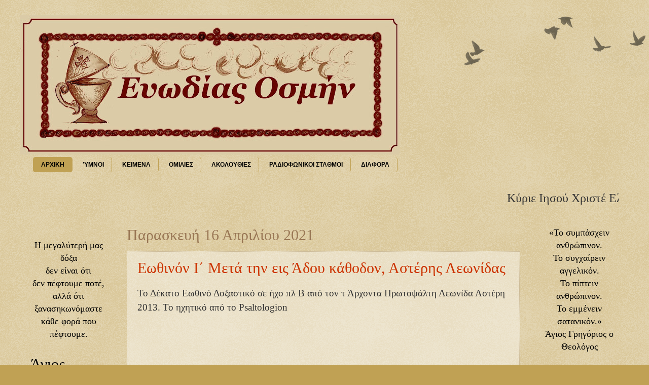

--- FILE ---
content_type: text/html; charset=UTF-8
request_url: https://evodiasosmin.blogspot.com/2021/04/blog-post_16.html
body_size: 19585
content:
<!DOCTYPE html>
<html class='v2' dir='ltr' xmlns='http://www.w3.org/1999/xhtml' xmlns:b='http://www.google.com/2005/gml/b' xmlns:data='http://www.google.com/2005/gml/data' xmlns:expr='http://www.google.com/2005/gml/expr'>
<head>
<link href='https://www.blogger.com/static/v1/widgets/335934321-css_bundle_v2.css' rel='stylesheet' type='text/css'/>
<meta content='IE=EmulateIE7' http-equiv='X-UA-Compatible'/>
<meta content='width=1100' name='viewport'/>
<meta content='text/html; charset=UTF-8' http-equiv='Content-Type'/>
<meta content='blogger' name='generator'/>
<link href='https://evodiasosmin.blogspot.com/favicon.ico' rel='icon' type='image/x-icon'/>
<link href='http://evodiasosmin.blogspot.com/2021/04/blog-post_16.html' rel='canonical'/>
<link rel="alternate" type="application/atom+xml" title="Ευωδίας Οσμήν - Atom" href="https://evodiasosmin.blogspot.com/feeds/posts/default" />
<link rel="alternate" type="application/rss+xml" title="Ευωδίας Οσμήν - RSS" href="https://evodiasosmin.blogspot.com/feeds/posts/default?alt=rss" />
<link rel="service.post" type="application/atom+xml" title="Ευωδίας Οσμήν - Atom" href="https://www.blogger.com/feeds/2226030906487346437/posts/default" />

<link rel="alternate" type="application/atom+xml" title="Ευωδίας Οσμήν - Atom" href="https://evodiasosmin.blogspot.com/feeds/7498329348777498670/comments/default" />
<!--Can't find substitution for tag [blog.ieCssRetrofitLinks]-->
<link href='https://i.ytimg.com/vi/xhQfMy-QWcc/hqdefault.jpg' rel='image_src'/>
<meta content='http://evodiasosmin.blogspot.com/2021/04/blog-post_16.html' property='og:url'/>
<meta content='Εωθινόν Ι΄ Μετά την εις Άδου κάθοδον, Αστέρης Λεωνίδας' property='og:title'/>
<meta content='Το Δέκατο Εωθινό Δοξαστικό σε ήχο πλ Β  από τον τ Άρχοντα Πρωτοψάλτη  Λεωνίδα Αστέρη 2013. Το ηχητικό από το Psaltologion' property='og:description'/>
<meta content='https://lh3.googleusercontent.com/blogger_img_proxy/AEn0k_vJP3-T9iXdjqUGw6Z9lYjuHkjBQnrZHxFJdm0ld4E8SVcFYL11Bj8d94krHyVINEhK8iDPihM8cf8mBSqI3Ra9t9PAmY101C83aK8NiGkaJRAh=w1200-h630-n-k-no-nu' property='og:image'/>
<title>Ευωδίας Οσμήν: Εωθινόν Ι&#900; Μετά την εις Άδου κάθοδον, Αστέρης Λεωνίδας</title>
<style id='page-skin-1' type='text/css'><!--
/*
-----------------------------------------------
Blogger Template Style
Name:     Watermark
Designer: Josh Peterson
URL:      www.noaesthetic.com
----------------------------------------------- */
/* Variable definitions
====================
<Variable name="keycolor" description="Main Color" type="color" default="#c0a154"/>
<Group description="Page Text" selector=".main-inner">
<Variable name="body.font" description="Font" type="font"
default="normal normal 14px Arial, Tahoma, Helvetica, FreeSans, sans-serif"/>
<Variable name="body.text.color" description="Text Color" type="color" default="#333333"/>
</Group>
<Group description="Backgrounds" selector=".main-inner">
<Variable name="body.background.color" description="Outer Background" type="color" default="#c0a154"/>
<Variable name="footer.background.color" description="Footer Background" type="color" default="transparent"/>
</Group>
<Group description="Links" selector=".main-inner">
<Variable name="link.color" description="Link Color" type="color" default="#cc3300"/>
<Variable name="link.visited.color" description="Visited Color" type="color" default="#993322"/>
<Variable name="link.hover.color" description="Hover Color" type="color" default="#ff3300"/>
</Group>
<Group description="Blog Title" selector=".header">
<Variable name="header.font" description="Title Font" type="font"
default="normal normal 60px Georgia, Utopia, 'Palatino Linotype', Palatino, serif"/>
<Variable name="header.text.color" description="Title Color" type="color" default="#ffffff" />
<Variable name="description.text.color" description="Description Color" type="color"
default="#997755" />
</Group>
<Group description="Tabs Text" selector=".tabs-outer .PageList">
<Variable name="tabs.font" description="Font" type="font"
default="normal normal 20px Georgia, Utopia, 'Palatino Linotype', Palatino, serif"/>
<Variable name="tabs.text.color" description="Text Color" type="color" default="#cc3300"/>
<Variable name="tabs.selected.text.color" description="Selected Color" type="color" default="#000000"/>
</Group>
<Group description="Tabs Background" selector=".tabs-outer .PageList">
<Variable name="tabs.background.color" description="Background Color" type="color" default="transparent"/>
<Variable name="tabs.separator.color" description="Separator Color" type="color" default="#c0a154"/>
</Group>
<Group description="Date Header" selector=".Blog">
<Variable name="date.font" description="Font" type="font"
default="normal normal 16px Arial, Tahoma, Helvetica, FreeSans, sans-serif"/>
<Variable name="date.text.color" description="Text Color" type="color" default="#997755"/>
</Group>
<Group description="Post" selector=".post">
<Variable name="post.title.font" description="Title Font" type="font"
default="normal normal 30px Georgia, Utopia, 'Palatino Linotype', Palatino, serif"/>
<Variable name="post.background.color" description="Background Color" type="color" default="transparent"/>
<Variable name="post.border.color" description="Border Color" type="color" default="#ccbb99" />
</Group>
<Group description="Post Footer" selector=".post-footer">
<Variable name="post.footer.text.color" description="Text Color" type="color" default="#997755"/>
</Group>
<Group description="Gadgets" selector=".sidebar .widget">
<Variable name="widget.title.font" description="Title Font" type="font"
default="normal normal 20px Georgia, Utopia, 'Palatino Linotype', Palatino, serif"/>
<Variable name="widget.title.text.color" description="Title Color" type="color" default="#000000"/>
<Variable name="widget.alternate.text.color" description="Alternate Color" type="color" default="#777777"/>
</Group>
<Group description="Footer" selector=".footer-inner">
<Variable name="footer.text.color" description="Text Color" type="color" default="#333333"/>
<Variable name="footer.widget.title.text.color" description="Gadget Title Color" type="color" default="#000000"/>
</Group>
<Group description="Footer Links" selector=".footer-inner">
<Variable name="footer.link.color" description="Link Color" type="color" default="#cc3300"/>
<Variable name="footer.link.visited.color" description="Visited Color" type="color" default="#993322"/>
<Variable name="footer.link.hover.color" description="Hover Color" type="color" default="#ff3300"/>
</Group>
<Variable name="body.background" description="Body Background" type="background"
color="#c0a154" default="$(color) url(http://www.blogblog.com/1kt/watermark/body_background_birds.png) repeat scroll top left"/>
<Variable name="body.background.overlay" description="Overlay Background" type="background" color="#c0a154"
default="transparent url(http://www.blogblog.com/1kt/watermark/body_overlay_birds.png) no-repeat scroll top right"/>
<Variable name="body.background.overlay.height" description="Overlay Background Height" type="length" default="121px"/>
<Variable name="tabs.background.inner" description="Tabs Background Inner" type="url" default="none"/>
<Variable name="tabs.background.outer" description="Tabs Background Outer" type="url" default="none"/>
<Variable name="tabs.border.size" description="Tabs Border Size" type="length" default="0"/>
<Variable name="tabs.shadow.spread" description="Tabs Shadow Spread" type="length" default="0"/>
<Variable name="main.padding.top" description="Main Padding Top" type="length" default="30px"/>
<Variable name="main.cap.height" description="Main Cap Height" type="length" default="0"/>
<Variable name="main.cap.image" description="Main Cap Image" type="url" default="none"/>
<Variable name="main.cap.overlay" description="Main Cap Overlay" type="url" default="none"/>
<Variable name="main.background" description="Main Background" type="background"
default="transparent none no-repeat scroll top left"/>
<Variable name="post.background.url" description="Post Background URL" type="url"
default="url(http://www.blogblog.com/1kt/watermark/post_background_birds.png)"/>
<Variable name="post.border.size" description="Post Border Size" type="length" default="1px"/>
<Variable name="post.border.style" description="Post Border Style" type="string" default="dotted"/>
<Variable name="post.shadow.spread" description="Post Shadow Spread" type="length" default="0"/>
<Variable name="footer.background" description="Footer Background" type="background"
color="#330000" default="$(color) url(http://www.blogblog.com/1kt/watermark/body_background_navigator.png) repeat scroll top left"/>
<Variable name="startSide" description="Side where text starts in blog language" type="automatic" default="left"/>
<Variable name="endSide" description="Side where text ends in blog language" type="automatic" default="right"/>
*/
/* Use this with templates/1ktemplate-*.html */
/* Content
----------------------------------------------- */
#navbar-iframe {
display : none;
height : 0;
visibility : hidden;
}
body {
font: normal normal 20px 'Times New Roman', Times, FreeSerif, serif;
color: #333333;
background: #c0a154 url(//www.blogblog.com/1kt/watermark/body_background_birds.png) repeat scroll top left;
}
html body .content-outer {
min-width: 0;
max-width: 100%;
width: 100%;
}
.content-outer {
font-size: 92%;
}
a:link {
text-decoration:none;
color: #cc3300;
}
a:visited {
text-decoration:none;
color: #993322;
}
a:hover {
text-decoration:underline;
color: #ff3300;
}
.body-fauxcolumns .cap-top {
margin-top: 30px;
background: transparent url(//www.blogblog.com/1kt/watermark/body_overlay_birds.png) no-repeat scroll top right;
height: 121px;
}
.content-inner {
padding: 0;
}
/* Header
----------------------------------------------- */
.header-inner .Header .titlewrapper,
.header-inner .Header .descriptionwrapper {
padding-left: 20px;
padding-right: 20px;
}
.Header h1 {
font: normal normal 60px 'Times New Roman', Times, FreeSerif, serif;
color: #ffffff;
text-shadow: 2px 2px rgba(0, 0, 0, .1);
}
.Header h1 a {
color: #ffffff;
}
.Header .description {
font-size: 140%;
color: #997755;
}
/* Tabs
----------------------------------------------- */
.tabs-inner .section {
margin: 0 20px;
}
.tabs-inner .PageList, .tabs-inner .LinkList, .tabs-inner .Labels {
margin-left: -11px;
margin-right: -11px;
background-color: transparent;
border-top: 0 solid #ffffff;
border-bottom: 0 solid #ffffff;
-moz-box-shadow: 0 0 0 rgba(0, 0, 0, .3);
-webkit-box-shadow: 0 0 0 rgba(0, 0, 0, .3);
-goog-ms-box-shadow: 0 0 0 rgba(0, 0, 0, .3);
box-shadow: 0 0 0 rgba(0, 0, 0, .3);
}
.tabs-inner .PageList .widget-content,
.tabs-inner .LinkList .widget-content,
.tabs-inner .Labels .widget-content {
margin: -3px -11px;
background: transparent none  no-repeat scroll right;
}
.tabs-inner .widget ul {
padding: 2px 25px;
max-height: 34px;
background: transparent none no-repeat scroll left;
}
.tabs-inner .widget li {
border: none;
}
.tabs-inner .widget li a {
display: inline-block;
padding: .25em 1em;
font: normal normal 30px 'Times New Roman', Times, FreeSerif, serif;
color: #cc3300;
border-right: 1px solid #c0a154;
}
.tabs-inner .widget li:first-child a {
border-left: 1px solid #c0a154;
}
.tabs-inner .widget li.selected a, .tabs-inner .widget li a:hover {
color: #000000;
}
/* Headings
----------------------------------------------- */
h2 {
font: normal normal 30px 'Times New Roman', Times, FreeSerif, serif;
color: #000000;
margin: 0 0 .5em;
}
h2.date-header {
font: normal normal 30px 'Times New Roman', Times, FreeSerif, serif;
color: #997755;
}
/* Main
----------------------------------------------- */
.main-inner .column-center-inner,
.main-inner .column-left-inner,
.main-inner .column-right-inner {
padding: 0 5px;
}
.main-outer {
margin-top: 0;
background: transparent none no-repeat scroll top left;
}
.main-inner {
padding-top: 30px;
}
.main-cap-top {
position: relative;
}
.main-cap-top .cap-right {
position: absolute;
height: 0;
width: 100%;
bottom: 0;
background: transparent none repeat-x scroll bottom center;
}
.main-cap-top .cap-left {
position: absolute;
height: 245px;
width: 280px;
right: 0;
bottom: 0;
background: transparent none no-repeat scroll bottom left;
}
/* Posts
----------------------------------------------- */
.post-outer {
padding: 15px 20px;
margin: 0 0 25px;
background: transparent url(//www.blogblog.com/1kt/watermark/post_background_birds.png) repeat scroll top left;
_background-image: none;
border: dotted 1px #ccbb99;
-moz-box-shadow: 0 0 0 rgba(0, 0, 0, .1);
-webkit-box-shadow: 0 0 0 rgba(0, 0, 0, .1);
-goog-ms-box-shadow: 0 0 0 rgba(0, 0, 0, .1);
box-shadow: 0 0 0 rgba(0, 0, 0, .1);
}
h3.post-title {
font: normal normal 30px 'Times New Roman', Times, FreeSerif, serif;
margin: 0;
}
.comments h4 {
font: normal normal 30px 'Times New Roman', Times, FreeSerif, serif;
margin: 1em 0 0;
}
.post-body {
font-size: 105%;
line-height: 1.5;
position: relative;
}
.post-header {
margin: 0 0 1em;
color: #997755;
}
.post-footer {
margin: 10px 0 0;
padding: 10px 0 0;
color: #997755;
border-top: dashed 1px #777777;
}
#blog-pager {
font-size: 140%
}
#comments .comment-author {
padding-top: 1.5em;
border-top: dashed 1px #777777;
background-position: 0 1.5em;
}
#comments .comment-author:first-child {
padding-top: 0;
border-top: none;
}
.avatar-image-container {
margin: .2em 0 0;
}
/* Widgets
----------------------------------------------- */
.widget ul, .widget #ArchiveList ul.flat {
padding: 0;
list-style: none;
}
.widget ul li, .widget #ArchiveList ul.flat li {
padding: .35em 0;
text-indent: 0;
border-top: dashed 1px #777777;
}
.widget ul li:first-child, .widget #ArchiveList ul.flat li:first-child {
border-top: none;
}
.widget .post-body ul {
list-style: disc;
}
.widget .post-body ul li {
border: none;
}
.widget .zippy {
color: #777777;
}
.post-body img, .post-body .tr-caption-container, .Profile img, .Image img,
.BlogList .item-thumbnail img {
padding: 5px;
background: #fff;
-moz-box-shadow: 1px 1px 5px rgba(0, 0, 0, .5);
-webkit-box-shadow: 1px 1px 5px rgba(0, 0, 0, .5);
-goog-ms-box-shadow: 1px 1px 5px rgba(0, 0, 0, .5);
box-shadow: 1px 1px 5px rgba(0, 0, 0, .5);
}
.post-body img, .post-body .tr-caption-container {
padding: 8px;
}
.post-body .tr-caption-container {
color: #333333;
}
.post-body .tr-caption-container img {
padding: 0;
background: transparent;
border: none;
-moz-box-shadow: 0 0 0 rgba(0, 0, 0, .1);
-webkit-box-shadow: 0 0 0 rgba(0, 0, 0, .1);
-goog-ms-box-shadow: 0 0 0 rgba(0, 0, 0, .1);
box-shadow: 0 0 0 rgba(0, 0, 0, .1);
}
/* Footer
----------------------------------------------- */
.footer-outer {
color:#ccbb99;
background: #330000 url(//www.blogblog.com/1kt/watermark/body_background_navigator.png) repeat scroll top left;
}
.footer-outer a {
color: #ff7755;
}
.footer-outer a:visited {
color: #dd5533;
}
.footer-outer a:hover {
color: #ff9977;
}
.footer-outer .widget h2 {
color: #eeddbb;
}
#topnav {
margin: 0px;
padding: 5px 5px 5px 5px;
float: left;
z-index:8;
background-color:transparent;
}
#topnav ul {
float: left;
list-style: none;
margin: 0px;
padding: 0px;
}
#topnav li {
float: left;
list-style: none;
margin: 0px;
padding: 0px;
}
#topnav li a, #topnav li a:link {
color: #000 ;
display: block;
font-family: Arial, Tahoma, Verdana;
font-size: 12px;
font-weight: bold;
margin: 0px 5px 0px 0px;
padding: 8px 15px 8px 15px;
text-decoration: none;
text-transform: uppercase;
-moz-border-radius-topleft: 5px;
-moz-border-radius-topright: 5px;
-moz-border-radius-bottomright: 5px;
-moz-border-radius-bottomleft: 5px;
-khtml-border-radius: 5px;
-webkit-border-top-left-radius: 5px;
-webkit-border-top-right-radius: 5px;
-webkit-border-bottom-left-radius: 5px;
-webkit-border-bottom-right-radius: 5px;
border-radius: 5px;
}
#topnav li a:hover {
background-color: #c0a154;
color: #000;
margin: 0px 5px 0px 0px;
padding: 8px 15px 8px 15px;
-moz-border-radius-topleft: 5px;
-moz-border-radius-topright: 5px;
-moz-border-radius-bottomright: 5px;
-moz-border-radius-bottomleft: 5px;
-khtml-border-radius: 5px;
-webkit-border-top-left-radius: 5px;
-webkit-border-top-right-radius: 5px;
-webkit-border-bottom-left-radius: 5px;
-webkit-border-bottom-right-radius: 5px;
border-radius: 5px;
}
#topnav li li a, #topnav li li a:link, #topnav li li a:visited {
background-color:transparent;
width: 150px;
color: #000;
float: none;
margin: 0px 0px 0px -1px;
padding: 7px 10px 7px 10px;
border-bottom: 1px dashed #222;
border-left: 1px dashed #222;
border-right: 1px dashed #222;
-moz-border-radius-topleft: 0px;
-moz-border-radius-topright: 0px;
-moz-border-radius-bottomright: 0px;
-moz-border-radius-bottomleft: 0px;
-khtml-border-radius: 0px;
border-radius: 0px;
-webkit-border-top-left-radius: 0px;
-webkit-border-top-right-radius: 0px;
-webkit-border-bottom-left-radius: 0px;
-webkit-border-bottom-right-radius: 0px;
}
#topnav li li a:hover {
background:#c0a154;
color:#000;
margin: 0px 0px 0px -1px;
padding: 7px 10px 7px 10px;
-moz-border-radius-topleft: 0px;
-moz-border-radius-topright: 0px;
-khtml-border-radius: 0px;
-webkit-border-top-left-radius: 0px;
-webkit-border-top-right-radius: 0px;
-webkit-border-bottom-left-radius: 0px;
-webkit-border-bottom-right-radius: 0px;
}
#topnav li ul {
z-index: 9999;
position: absolute;
left: -999em;
height: auto;
width: 180px;
margin: 0px;
padding: 0px;
}
#topnav li li {
}
#topnav li ul a {
width: 150px;
}
#topnav li ul a:hover, #topnav li ul a:active {
}
#topnav li ul ul {
margin: -30px 0 0 171px;
}
#topnav li:hover ul ul, #topnav li:hover ul ul ul{
left: -999em;
}
#topnav li:hover ul, #topnav li li:hover ul, #topnav li li li:hover ul{
left: auto;
}
#topnav li:hover {
position: static;
}
#topnav .current_page_item a {
background-color: #c0a154;
color: #000;
-moz-border-radius-topleft: 5px;
-moz-border-radius-topright: 5px;
-khtml-border-radius: 5px;
-webkit-border-top-left-radius: 5px;
-webkit-border-top-right-radius: 5px;
-webkit-border-bottom-left-radius: 0px;
-webkit-border-bottom-right-radius: 0px;
}
--></style>
<style id='template-skin-1' type='text/css'><!--
body {
min-width: 1200px;
}
.content-outer, .content-fauxcolumn-outer, .region-inner {
min-width: 1200px;
max-width: 1200px;
_width: 1200px;
}
.main-inner .columns {
padding-left: 190px;
padding-right: 195px;
}
.main-inner .fauxcolumn-center-outer {
left: 190px;
right: 195px;
/* IE6 does not respect left and right together */
_width: expression(this.parentNode.offsetWidth -
parseInt("190px") -
parseInt("195px") + 'px');
}
.main-inner .fauxcolumn-left-outer {
width: 190px;
}
.main-inner .fauxcolumn-right-outer {
width: 195px;
}
.main-inner .column-left-outer {
width: 190px;
right: 100%;
margin-left: -190px;
}
.main-inner .column-right-outer {
width: 195px;
margin-right: -195px;
}
#layout {
min-width: 0;
}
#layout .content-outer {
min-width: 0;
width: 800px;
}
#layout .region-inner {
min-width: 0;
width: auto;
}
--></style>
<link href='https://www.blogger.com/dyn-css/authorization.css?targetBlogID=2226030906487346437&amp;zx=dd5da694-897f-49c9-a397-ab27f1a0ea7c' media='none' onload='if(media!=&#39;all&#39;)media=&#39;all&#39;' rel='stylesheet'/><noscript><link href='https://www.blogger.com/dyn-css/authorization.css?targetBlogID=2226030906487346437&amp;zx=dd5da694-897f-49c9-a397-ab27f1a0ea7c' rel='stylesheet'/></noscript>
<meta name='google-adsense-platform-account' content='ca-host-pub-1556223355139109'/>
<meta name='google-adsense-platform-domain' content='blogspot.com'/>

</head>
<body class='loading'>
<div class='navbar section' id='navbar'><div class='widget Navbar' data-version='1' id='Navbar1'><script type="text/javascript">
    function setAttributeOnload(object, attribute, val) {
      if(window.addEventListener) {
        window.addEventListener('load',
          function(){ object[attribute] = val; }, false);
      } else {
        window.attachEvent('onload', function(){ object[attribute] = val; });
      }
    }
  </script>
<div id="navbar-iframe-container"></div>
<script type="text/javascript" src="https://apis.google.com/js/platform.js"></script>
<script type="text/javascript">
      gapi.load("gapi.iframes:gapi.iframes.style.bubble", function() {
        if (gapi.iframes && gapi.iframes.getContext) {
          gapi.iframes.getContext().openChild({
              url: 'https://www.blogger.com/navbar/2226030906487346437?po\x3d7498329348777498670\x26origin\x3dhttps://evodiasosmin.blogspot.com',
              where: document.getElementById("navbar-iframe-container"),
              id: "navbar-iframe"
          });
        }
      });
    </script><script type="text/javascript">
(function() {
var script = document.createElement('script');
script.type = 'text/javascript';
script.src = '//pagead2.googlesyndication.com/pagead/js/google_top_exp.js';
var head = document.getElementsByTagName('head')[0];
if (head) {
head.appendChild(script);
}})();
</script>
</div></div>
<div class='body-fauxcolumns'>
<div class='fauxcolumn-outer body-fauxcolumn-outer'>
<div class='cap-top'>
<div class='cap-left'></div>
<div class='cap-right'></div>
</div>
<div class='fauxborder-left'>
<div class='fauxborder-right'></div>
<div class='fauxcolumn-inner'>
</div>
</div>
<div class='cap-bottom'>
<div class='cap-left'></div>
<div class='cap-right'></div>
</div>
</div>
</div>
<div class='content'>
<div class='content-fauxcolumns'>
<div class='fauxcolumn-outer content-fauxcolumn-outer'>
<div class='cap-top'>
<div class='cap-left'></div>
<div class='cap-right'></div>
</div>
<div class='fauxborder-left'>
<div class='fauxborder-right'></div>
<div class='fauxcolumn-inner'>
</div>
</div>
<div class='cap-bottom'>
<div class='cap-left'></div>
<div class='cap-right'></div>
</div>
</div>
</div>
<div class='content-outer'>
<div class='content-cap-top cap-top'>
<div class='cap-left'></div>
<div class='cap-right'></div>
</div>
<div class='fauxborder-left content-fauxborder-left'>
<div class='fauxborder-right content-fauxborder-right'></div>
<div class='content-inner'>
<header>
<div class='header-outer'>
<div class='header-cap-top cap-top'>
<div class='cap-left'></div>
<div class='cap-right'></div>
</div>
<div class='fauxborder-left header-fauxborder-left'>
<div class='fauxborder-right header-fauxborder-right'></div>
<div class='region-inner header-inner'>
<div class='header section' id='header'><div class='widget Header' data-version='1' id='Header1'>
<div id='header-inner'>
<a href='https://evodiasosmin.blogspot.com/' style='display: block'>
<img alt='Ευωδίας Οσμήν' height='275px; ' id='Header1_headerimg' src='https://blogger.googleusercontent.com/img/b/R29vZ2xl/AVvXsEheNEv1_b8U7dPfWmhZp_MAWX0F78WMOwIEbPVugvzCxa8SFXpb3IUuFnO5m2tXOFT7F04yQs-W6rf5olmcq60dqZgVwKW1HTYmHGQkBaLRmLuW5tEFVA3rC1Gd_e7CzIoJkDPC-kETespj/s748/_%CE%95%CF%85%CF%89%CE%B4%CE%AF%CE%B1%CF%82.jpg' style='display: block' width='748px; '/>
</a>
</div>
</div></div>
</div>
</div>
<div class='header-cap-bottom cap-bottom'>
<div class='cap-left'></div>
<div class='cap-right'></div>
</div>
</div>
</header>
<div class='tabs-outer'>
<div class='tabs-cap-top cap-top'>
<div class='cap-left'></div>
<div class='cap-right'></div>
</div>
<div class='fauxborder-left tabs-fauxborder-left'>
<div class='fauxborder-right tabs-fauxborder-right'></div>
<div class='region-inner tabs-inner'>
<div class='tabs section' id='crosscol'><div class='widget HTML' data-version='1' id='HTML2'>
<div class='widget-content'>
<!-- Αρχίζει το Menu -->
<ul id='topnav'>
<li class='current_page_item'><a href='/'>ΑΡΧΙΚΗ</a></li>




<li><a href='http://evodiasosmin.blogspot.com/search/label/%ce%8e%ce%bc%ce%bd%ce%bf%ce%b9' title='ύμνοι'>Ύμνοι</a>
</li>


<li><a href='http://evodiasosmin.blogspot.com/search/label/%ce%9a%ce%b5%ce%af%ce%bc%ce%b5%ce%bd%ce%b1' title='κειμενα'>Κειμενα</a>

<!-- Εδώ αρχίζει το SubMenu -->
<ul>
<li><a href='http://evodiasosmin.blogspot.com/search/label/%ce%9a%ce%bb%ce%af%ce%bc%ce%b1%ce%ba%ce%b1%20%ce%9f%cf%83%ce%af%ce%bf%cf%85%20%ce%99%cf%89%ce%ac%ce%bd%ce%bd%ce%bf%cf%85%20%cf%84%ce%bf%cf%85%20%ce%a3%ce%b9%ce%bd%ce%b1%ce%90%cf%84%ce%bf%cf%85' title='κλιμακα οσιου ιωαννου του σιναίτου'>Κλιμακα Οσιου Ιωαννου του Σιναίτου</a></li>
<li><a href='#' title='τιτλος 2'>Τιτλος 2</a></li>

<li><a href='#' title='τιτλος 3'>Τιτλος 3</a></li>
<li><a href='#' title='τιτλος 4'>Τιτλος 4</a></li>
<li><a href='#' title='τιτλος 5'>Τιτλος 5</a></li>
<li><a href='#' title='τιτλος 6'>Τιτλος 6</a></li>
<li><a href='#' title='τιτλος 7'>Τιτλος 7</a></li>

<li><a href='#' title='τιτλος 8'>Τιτλος 8</a></li>
</ul>
<!-- Εδώ τελειώνει το SubMenu -->
</li>


<li><a href='http://evodiasosmin.blogspot.com/search/label/%ce%9f%ce%bc%ce%b9%ce%bb%ce%af%ce%b5%cf%82'>Ομιλιες</a>
</li>
 


<li><a href='http://evodiasosmin.blogspot.com/search/label/%ce%91%ce%ba%ce%bf%ce%bb%ce%bf%cf%85%ce%b8%ce%af%ce%b5%cf%82' title='ακολουθιες'>Ακολουθιες</a>
</li>
 

<li><a href='http://evodiasosmin.blogspot.com/2010/09/blog-post_8411.html' title='ακολουθίες'>Ραδιοφωνικοι Σταθμοι</a></li>

<li><a href='http://evodiasosmin.blogspot.com/search/label/%ce%94%ce%b9%ce%ac%cf%86%ce%bf%cf%81%ce%b1' title='ύμνοι'>Διαφορα</a>
</li>



<!-- Τελειώνει το Menu --></ul>
</div>
<div class='clear'></div>
</div></div>
<div class='tabs section' id='crosscol-overflow'><div class='widget HTML' data-version='1' id='HTML5'>
<div class='widget-content'>
<font face="Times New Roman" size="5" >


<marquee bgcolor="transparent">Κύριε Ιησού Χριστέ Ελέησόν με</marquee>
</font>
</div>
<div class='clear'></div>
</div></div>
</div>
</div>
<div class='tabs-cap-bottom cap-bottom'>
<div class='cap-left'></div>
<div class='cap-right'></div>
</div>
</div>
<div class='main-outer'>
<div class='main-cap-top cap-top'>
<div class='cap-left'></div>
<div class='cap-right'></div>
</div>
<div class='fauxborder-left main-fauxborder-left'>
<div class='fauxborder-right main-fauxborder-right'></div>
<div class='region-inner main-inner'>
<div class='columns fauxcolumns'>
<div class='fauxcolumn-outer fauxcolumn-center-outer'>
<div class='cap-top'>
<div class='cap-left'></div>
<div class='cap-right'></div>
</div>
<div class='fauxborder-left'>
<div class='fauxborder-right'></div>
<div class='fauxcolumn-inner'>
</div>
</div>
<div class='cap-bottom'>
<div class='cap-left'></div>
<div class='cap-right'></div>
</div>
</div>
<div class='fauxcolumn-outer fauxcolumn-left-outer'>
<div class='cap-top'>
<div class='cap-left'></div>
<div class='cap-right'></div>
</div>
<div class='fauxborder-left'>
<div class='fauxborder-right'></div>
<div class='fauxcolumn-inner'>
</div>
</div>
<div class='cap-bottom'>
<div class='cap-left'></div>
<div class='cap-right'></div>
</div>
</div>
<div class='fauxcolumn-outer fauxcolumn-right-outer'>
<div class='cap-top'>
<div class='cap-left'></div>
<div class='cap-right'></div>
</div>
<div class='fauxborder-left'>
<div class='fauxborder-right'></div>
<div class='fauxcolumn-inner'>
</div>
</div>
<div class='cap-bottom'>
<div class='cap-left'></div>
<div class='cap-right'></div>
</div>
</div>
<!-- corrects IE6 width calculation -->
<div class='columns-inner'>
<div class='column-center-outer'>
<div class='column-center-inner'>
<div class='main section' id='main'><div class='widget Blog' data-version='1' id='Blog1'>
<div class='blog-posts hfeed'>

          <div class="date-outer">
        
<h2 class='date-header'><span>Παρασκευή 16 Απριλίου 2021</span></h2>

          <div class="date-posts">
        
<div class='post-outer'>
<div class='post hentry uncustomized-post-template'>
<a name='7498329348777498670'></a>
<h3 class='post-title entry-title'>
<a href='https://evodiasosmin.blogspot.com/2021/04/blog-post_16.html'>Εωθινόν Ι&#900; Μετά την εις Άδου κάθοδον, Αστέρης Λεωνίδας</a>
</h3>
<div class='post-header'>
<div class='post-header-line-1'></div>
</div>
<div class='post-body entry-content'>
<p>Το Δέκατο Εωθινό Δοξαστικό σε ήχο πλ Β  από τον τ Άρχοντα Πρωτοψάλτη  Λεωνίδα Αστέρη 2013. Το ηχητικό από το Psaltologion</p><p style="text-align: center;"><iframe frameborder="0" height="270" src="https://youtube.com/embed/xhQfMy-QWcc" width="480"></iframe></p>
<div style='clear: both;'></div>
</div>
<div class='post-footer'>
<div class='post-footer-line post-footer-line-1'>
<span class='post-author vcard'>
Αναρτήθηκε από
<span class='fn'>Διαχειριστής</span>
</span>
<span class='post-timestamp'>
στις
<a class='timestamp-link' href='https://evodiasosmin.blogspot.com/2021/04/blog-post_16.html' rel='bookmark' title='permanent link'><abbr class='published' title='2021-04-16T14:59:00+03:00'>2:59&#8239;μ.μ.</abbr></a>
</span>
<span class='reaction-buttons'>
</span>
<span class='star-ratings'>
</span>
<span class='post-comment-link'>
</span>
<span class='post-backlinks post-comment-link'>
</span>
<span class='post-icons'>
<span class='item-control blog-admin pid-878897043'>
<a href='https://www.blogger.com/post-edit.g?blogID=2226030906487346437&postID=7498329348777498670&from=pencil' title='Επεξεργασία ανάρτησης'>
<img alt='' class='icon-action' height='18' src='https://resources.blogblog.com/img/icon18_edit_allbkg.gif' width='18'/>
</a>
</span>
</span>
<div class='post-share-buttons'>
<a class='goog-inline-block share-button sb-email' href='&target=email' target='_blank' title='Αποστολή με μήνυμα ηλεκτρονικού ταχυδρομείου
'><span class='share-button-link-text'>Αποστολή με μήνυμα ηλεκτρονικού ταχυδρομείου
</span></a><a class='goog-inline-block share-button sb-blog' href='&target=blog' onclick='window.open(this.href, "_blank", "height=270,width=475"); return false;' target='_blank' title='BlogThis!'><span class='share-button-link-text'>BlogThis!</span></a><a class='goog-inline-block share-button sb-twitter' href='&target=twitter' target='_blank' title='Κοινοποίηση στο X'><span class='share-button-link-text'>Κοινοποίηση στο X</span></a><a class='goog-inline-block share-button sb-facebook' href='&target=facebook' onclick='window.open(this.href, "_blank", "height=430,width=640"); return false;' target='_blank' title='Μοιραστείτε το στο Facebook'><span class='share-button-link-text'>Μοιραστείτε το στο Facebook</span></a><a class='goog-inline-block share-button sb-pinterest' href='&target=pinterest' target='_blank' title='Κοινοποίηση στο Pinterest'><span class='share-button-link-text'>Κοινοποίηση στο Pinterest</span></a>
</div>
</div>
<div class='post-footer-line post-footer-line-2'>
<span class='post-labels'>
Ετικέτες
<a href='https://evodiasosmin.blogspot.com/search/label/%CE%9B%CE%B5%CF%89%CE%BD%CE%AF%CE%B4%CE%B1%CF%82%20%CE%91%CF%83%CF%84%CE%AD%CF%81%CE%B7%CF%82' rel='tag'>Λεωνίδας Αστέρης</a>
</span>
</div>
<div class='post-footer-line post-footer-line-3'>
<span class='post-location'>
</span>
</div>
</div>
</div>
<div class='comments' id='comments'>
<a name='comments'></a>
<h4>Δεν υπάρχουν σχόλια:</h4>
<div id='Blog1_comments-block-wrapper'>
<dl class='avatar-comment-indent' id='comments-block'>
</dl>
</div>
<p class='comment-footer'>
<div class='comment-form'>
<a name='comment-form'></a>
<h4 id='comment-post-message'>Δημοσίευση σχολίου</h4>
<p>
</p>
<a href='https://www.blogger.com/comment/frame/2226030906487346437?po=7498329348777498670&hl=el&saa=85391&origin=https://evodiasosmin.blogspot.com' id='comment-editor-src'></a>
<iframe allowtransparency='true' class='blogger-iframe-colorize blogger-comment-from-post' frameborder='0' height='410px' id='comment-editor' name='comment-editor' src='' width='100%'></iframe>
<script src='https://www.blogger.com/static/v1/jsbin/2830521187-comment_from_post_iframe.js' type='text/javascript'></script>
<script type='text/javascript'>
      BLOG_CMT_createIframe('https://www.blogger.com/rpc_relay.html');
    </script>
</div>
</p>
</div>
</div>

        </div></div>
      
</div>
<div class='blog-pager' id='blog-pager'>
<span id='blog-pager-newer-link'>
<a class='blog-pager-newer-link' href='https://evodiasosmin.blogspot.com/2021/04/blog-post_630.html' id='Blog1_blog-pager-newer-link' title='Νεότερη ανάρτηση'>Νεότερη ανάρτηση</a>
</span>
<span id='blog-pager-older-link'>
<a class='blog-pager-older-link' href='https://evodiasosmin.blogspot.com/2021/04/212000.html' id='Blog1_blog-pager-older-link' title='Παλαιότερη Ανάρτηση'>Παλαιότερη Ανάρτηση</a>
</span>
<a class='home-link' href='https://evodiasosmin.blogspot.com/'>Αρχική σελίδα</a>
</div>
<div class='clear'></div>
<div class='post-feeds'>
<div class='feed-links'>
Εγγραφή σε:
<a class='feed-link' href='https://evodiasosmin.blogspot.com/feeds/7498329348777498670/comments/default' target='_blank' type='application/atom+xml'>Σχόλια ανάρτησης (Atom)</a>
</div>
</div>
</div></div>
</div>
</div>
<div class='column-left-outer'>
<div class='column-left-inner'>
<aside>
<div class='sidebar section' id='sidebar-left-1'><div class='widget Text' data-version='1' id='Text1'>
<div class='widget-content'>
<div style="text-align: center;"><br /><span style="color: rgb(0, 0, 0);">Η μεγαλύτερή μας δόξα</span><br /><span style="color: rgb(0, 0, 0);">                           δεν είναι ότι</span><br /><span style="color: rgb(0, 0, 0);">               δεν πέφτουμε ποτέ,</span><br /><span style="color: rgb(0, 0, 0);">αλλά ότι ξανασηκωνόμαστε</span><br /><span style="color: rgb(0, 0, 0);">      κάθε φορά που πέφτουμε.</span><br /><div style="text-align: center;"></div></div>
</div>
<div class='clear'></div>
</div><div class='widget Image' data-version='1' id='Image1'>
<h2>Άγιος Νικόλαος Καλλιθέας</h2>
<div class='widget-content'>
<a href='http://agiosnikolaoskallitheas.gr/'>
<img alt='Άγιος Νικόλαος Καλλιθέας' height='103' id='Image1_img' src='https://blogger.googleusercontent.com/img/b/R29vZ2xl/AVvXsEg_KEdYyXh-KeX2hwm3Wk4nYDrwdHW__-ucjhqDnX0NCKbrcsHDILrAg1iegZkXLN_gQlZSlkfmIW9Ytg1Nz2z5fdRF4Dtt9cMeXV2J-Qtcn9TRzrjrTvc2ISN4_8_0FUjcPe_fTH1mCu4/s758/logo2.png' width='58'/>
</a>
<br/>
</div>
<div class='clear'></div>
</div><div class='widget LinkList' data-version='1' id='LinkList1'>
<h2>Ιστοσελίδες</h2>
<div class='widget-content'>
<ul>
<li><a href='https://greekorthodoxuae.blogspot.com/2020/04/blog-post.html'> Ομιλίες του πατέρα Ευαγγέλου Παπανικολάου </a></li>
<li><a href='http://paivanas.gr/'>Αθανάσιος Παϊβανάς</a></li>
<li><a href='https://athoskivotos.eu/index.html'>Αθωνική Ψηφιακή Κιβωτός</a></li>
<li><a href='http://www.antibaro.gr/'>Αντίβαρο</a></li>
<li><a href='https://ardin-rixi.gr/archives/author/geokar'>Άρδην &#8211; Ρήξη</a></li>
<li><a href='http://www.voutsinasilias.blogspot.com/'>Βουτσινάς Ηλίας</a></li>
<li><a href='http://efraimarizonitis.blogspot.com/'>Γέρων Εφραιμ - Αριζόνα USA</a></li>
<li><a href='http://dimotikopylon.blogspot.com/'>Δημοτικό Σχολείο Πυλών Καρπάθου</a></li>
<li><a href='https://agia-triada-panorama.gr/'>Ι. Ησυχαστήριον - Η Αγία Τριάς Πανόραμα</a></li>
<li><a href='http://aggeorgebasson.blogspot.com/'>Ι. Μ. Αγ.Γεωργίου Βασσών Καρπάθου</a></li>
<li><a href='http://www.orthmad.gr/'>Ι.Ν. Αγ. Ελευθερίου Αχαρνών</a></li>
<li><a href='http://www.agiosnikolaoskallitheas.gr/'>Ι.Ν.Άγ. Νικόλαος Καλλιθέας</a></li>
<li><a href='https://parembasis.gr/index.php/el/'>Ἱερὰ Μητρόπολη Ναυπάκτου</a></li>
<li><a href='http://www.imlemesou.org/'>Ιερά Μητρόπολις Λεμεσού</a></li>
<li><a href='http://www.impisidias.com/mainsite/'>Ιερά Μητρόπολις Πισιδίας</a></li>
<li><a href='http://www.stanthonysmonastery.org/index.php'>Ιερά Μονή Αγίου Αντωνίου του Μεγάλου</a></li>
<li><a href='http://thesvitis.blogspot.com/'>Ιερά Μονή Προφήτη Ηλια Θήρας</a></li>
<li><a href='http://kritesmaistores.org/'>Κρήτες Μαΐστορες</a></li>
<li><a href='https://imdleo.gr'>Λεόντιος Μοναχός</a></li>
<li><a href='http://www.synaxarion.gr/gr/index.aspx'>Μέγας Συναξαριστής</a></li>
<li><a href='http://neotitathiras.blogspot.gr/'>Νεότητα Θήρας</a></li>
<li><a href='http://nistisimo.blogspot.com/'>Νηστίσιμο</a></li>
<li><a href='https://www.imdlibrary.gr/index.php/el/'>Ορθόδοξη Θεολογική Ψηφιακή Βιβλιοθήκη</a></li>
<li><a href='https://paterstefanos.gr/'>π. Στέφανος Αναγνωστόπουλος</a></li>
<li><a href='http://papakallinikos.wordpress.com/'>παπα Καλλίνικος</a></li>
<li><a href='http://www.ecclesia.gr/greek/press/ekklisia/index.asp'>Περιοδικό Εκκλησία</a></li>
<li><a href='http://www.ecclesia.gr/greek/press/theologia/index.asp'>Περιοδικό Θεολογία</a></li>
<li><a href='http://www.romfea.gr/'>Ρομφαία</a></li>
<li><a href='http://www.orthodoxia-ellhnismos.gr/'>Ρωμαίϊκο Ὁδοιπορικό</a></li>
<li><a href='http://www.sarantoskargakos.gr/'>Σαράντος Ι. Καργάκος</a></li>
<li><a href='http://www.symbole.gr/'>Συμβολή (Ανατολικιώτης)</a></li>
<li><a href='http://www.ymnologia.gr/index.php'>Υμνολογία (Μετάφραση Ύμνων)</a></li>
<li><a href='http://www.psaltologion.com/'>Ψαλτολόγιον</a></li>
<li><a href='http://www.romanity.org/indexe.htm'>Romanity</a></li>
<li><a href='https://asceticexperience.com/'>The Ascetic Experience</a></li>
</ul>
<div class='clear'></div>
</div>
</div><div class='widget Text' data-version='1' id='Text4'>
<div class='widget-content'>
<div style="text-align: center;"><a href="https://www.facebook.com/evodiasosmin"><img alt="https://blogger.googleusercontent.com/img/b/R29vZ2xl/AVvXsEhVbTjG30Y2lGz6RRGUmzuPdUQ3bo5kFUafKrE__sDCF2UYfONlprK3Gz4A31eHmn_pctk6oTpj7o9abY7bzt7xHg_VTcs2DqBW4aGQhG5whsv6crASFs6VnVAkXRfiAFwXqchPkPpTx3Qp/h80/FacebookButton.jpg" src="https://blogger.googleusercontent.com/img/b/R29vZ2xl/AVvXsEhVbTjG30Y2lGz6RRGUmzuPdUQ3bo5kFUafKrE__sDCF2UYfONlprK3Gz4A31eHmn_pctk6oTpj7o9abY7bzt7xHg_VTcs2DqBW4aGQhG5whsv6crASFs6VnVAkXRfiAFwXqchPkPpTx3Qp/h80/FacebookButton.jpg" /></a></div>
</div>
<div class='clear'></div>
</div></div>
</aside>
</div>
</div>
<div class='column-right-outer'>
<div class='column-right-inner'>
<aside>
<div class='sidebar section' id='sidebar-right-1'><div class='widget Text' data-version='1' id='Text2'>
<div class='widget-content'>
<div style="text-align: center;"><span style="color:black;">&#171;Το συμπάσχειν ανθρώπινον.<br />Το συγχαίρειν αγγελικόν.<br />Το πίπτειν ανθρώπινον.<br />Το εμμένειν σατανικόν.&#187;<br />Άγιος Γρηγόριος ο Θεολόγος<br /></span><div style="text-align: center;"></div></div>
</div>
<div class='clear'></div>
</div><div class='widget BlogArchive' data-version='1' id='BlogArchive1'>
<h2>Αρχειοθήκη ιστολογίου</h2>
<div class='widget-content'>
<div id='ArchiveList'>
<div id='BlogArchive1_ArchiveList'>
<ul class='hierarchy'>
<li class='archivedate collapsed'>
<a class='toggle' href='javascript:void(0)'>
<span class='zippy'>

        &#9658;&#160;
      
</span>
</a>
<a class='post-count-link' href='https://evodiasosmin.blogspot.com/2025/'>
2025
</a>
<span class='post-count' dir='ltr'>(43)</span>
<ul class='hierarchy'>
<li class='archivedate collapsed'>
<a class='toggle' href='javascript:void(0)'>
<span class='zippy'>

        &#9658;&#160;
      
</span>
</a>
<a class='post-count-link' href='https://evodiasosmin.blogspot.com/2025/12/'>
Δεκεμβρίου
</a>
<span class='post-count' dir='ltr'>(4)</span>
</li>
</ul>
<ul class='hierarchy'>
<li class='archivedate collapsed'>
<a class='toggle' href='javascript:void(0)'>
<span class='zippy'>

        &#9658;&#160;
      
</span>
</a>
<a class='post-count-link' href='https://evodiasosmin.blogspot.com/2025/11/'>
Νοεμβρίου
</a>
<span class='post-count' dir='ltr'>(2)</span>
</li>
</ul>
<ul class='hierarchy'>
<li class='archivedate collapsed'>
<a class='toggle' href='javascript:void(0)'>
<span class='zippy'>

        &#9658;&#160;
      
</span>
</a>
<a class='post-count-link' href='https://evodiasosmin.blogspot.com/2025/06/'>
Ιουνίου
</a>
<span class='post-count' dir='ltr'>(7)</span>
</li>
</ul>
<ul class='hierarchy'>
<li class='archivedate collapsed'>
<a class='toggle' href='javascript:void(0)'>
<span class='zippy'>

        &#9658;&#160;
      
</span>
</a>
<a class='post-count-link' href='https://evodiasosmin.blogspot.com/2025/05/'>
Μαΐου
</a>
<span class='post-count' dir='ltr'>(29)</span>
</li>
</ul>
<ul class='hierarchy'>
<li class='archivedate collapsed'>
<a class='toggle' href='javascript:void(0)'>
<span class='zippy'>

        &#9658;&#160;
      
</span>
</a>
<a class='post-count-link' href='https://evodiasosmin.blogspot.com/2025/03/'>
Μαρτίου
</a>
<span class='post-count' dir='ltr'>(1)</span>
</li>
</ul>
</li>
</ul>
<ul class='hierarchy'>
<li class='archivedate collapsed'>
<a class='toggle' href='javascript:void(0)'>
<span class='zippy'>

        &#9658;&#160;
      
</span>
</a>
<a class='post-count-link' href='https://evodiasosmin.blogspot.com/2023/'>
2023
</a>
<span class='post-count' dir='ltr'>(177)</span>
<ul class='hierarchy'>
<li class='archivedate collapsed'>
<a class='toggle' href='javascript:void(0)'>
<span class='zippy'>

        &#9658;&#160;
      
</span>
</a>
<a class='post-count-link' href='https://evodiasosmin.blogspot.com/2023/12/'>
Δεκεμβρίου
</a>
<span class='post-count' dir='ltr'>(26)</span>
</li>
</ul>
<ul class='hierarchy'>
<li class='archivedate collapsed'>
<a class='toggle' href='javascript:void(0)'>
<span class='zippy'>

        &#9658;&#160;
      
</span>
</a>
<a class='post-count-link' href='https://evodiasosmin.blogspot.com/2023/11/'>
Νοεμβρίου
</a>
<span class='post-count' dir='ltr'>(69)</span>
</li>
</ul>
<ul class='hierarchy'>
<li class='archivedate collapsed'>
<a class='toggle' href='javascript:void(0)'>
<span class='zippy'>

        &#9658;&#160;
      
</span>
</a>
<a class='post-count-link' href='https://evodiasosmin.blogspot.com/2023/10/'>
Οκτωβρίου
</a>
<span class='post-count' dir='ltr'>(68)</span>
</li>
</ul>
<ul class='hierarchy'>
<li class='archivedate collapsed'>
<a class='toggle' href='javascript:void(0)'>
<span class='zippy'>

        &#9658;&#160;
      
</span>
</a>
<a class='post-count-link' href='https://evodiasosmin.blogspot.com/2023/09/'>
Σεπτεμβρίου
</a>
<span class='post-count' dir='ltr'>(4)</span>
</li>
</ul>
<ul class='hierarchy'>
<li class='archivedate collapsed'>
<a class='toggle' href='javascript:void(0)'>
<span class='zippy'>

        &#9658;&#160;
      
</span>
</a>
<a class='post-count-link' href='https://evodiasosmin.blogspot.com/2023/08/'>
Αυγούστου
</a>
<span class='post-count' dir='ltr'>(9)</span>
</li>
</ul>
<ul class='hierarchy'>
<li class='archivedate collapsed'>
<a class='toggle' href='javascript:void(0)'>
<span class='zippy'>

        &#9658;&#160;
      
</span>
</a>
<a class='post-count-link' href='https://evodiasosmin.blogspot.com/2023/03/'>
Μαρτίου
</a>
<span class='post-count' dir='ltr'>(1)</span>
</li>
</ul>
</li>
</ul>
<ul class='hierarchy'>
<li class='archivedate collapsed'>
<a class='toggle' href='javascript:void(0)'>
<span class='zippy'>

        &#9658;&#160;
      
</span>
</a>
<a class='post-count-link' href='https://evodiasosmin.blogspot.com/2022/'>
2022
</a>
<span class='post-count' dir='ltr'>(115)</span>
<ul class='hierarchy'>
<li class='archivedate collapsed'>
<a class='toggle' href='javascript:void(0)'>
<span class='zippy'>

        &#9658;&#160;
      
</span>
</a>
<a class='post-count-link' href='https://evodiasosmin.blogspot.com/2022/10/'>
Οκτωβρίου
</a>
<span class='post-count' dir='ltr'>(2)</span>
</li>
</ul>
<ul class='hierarchy'>
<li class='archivedate collapsed'>
<a class='toggle' href='javascript:void(0)'>
<span class='zippy'>

        &#9658;&#160;
      
</span>
</a>
<a class='post-count-link' href='https://evodiasosmin.blogspot.com/2022/08/'>
Αυγούστου
</a>
<span class='post-count' dir='ltr'>(3)</span>
</li>
</ul>
<ul class='hierarchy'>
<li class='archivedate collapsed'>
<a class='toggle' href='javascript:void(0)'>
<span class='zippy'>

        &#9658;&#160;
      
</span>
</a>
<a class='post-count-link' href='https://evodiasosmin.blogspot.com/2022/05/'>
Μαΐου
</a>
<span class='post-count' dir='ltr'>(25)</span>
</li>
</ul>
<ul class='hierarchy'>
<li class='archivedate collapsed'>
<a class='toggle' href='javascript:void(0)'>
<span class='zippy'>

        &#9658;&#160;
      
</span>
</a>
<a class='post-count-link' href='https://evodiasosmin.blogspot.com/2022/04/'>
Απριλίου
</a>
<span class='post-count' dir='ltr'>(32)</span>
</li>
</ul>
<ul class='hierarchy'>
<li class='archivedate collapsed'>
<a class='toggle' href='javascript:void(0)'>
<span class='zippy'>

        &#9658;&#160;
      
</span>
</a>
<a class='post-count-link' href='https://evodiasosmin.blogspot.com/2022/03/'>
Μαρτίου
</a>
<span class='post-count' dir='ltr'>(51)</span>
</li>
</ul>
<ul class='hierarchy'>
<li class='archivedate collapsed'>
<a class='toggle' href='javascript:void(0)'>
<span class='zippy'>

        &#9658;&#160;
      
</span>
</a>
<a class='post-count-link' href='https://evodiasosmin.blogspot.com/2022/02/'>
Φεβρουαρίου
</a>
<span class='post-count' dir='ltr'>(2)</span>
</li>
</ul>
</li>
</ul>
<ul class='hierarchy'>
<li class='archivedate expanded'>
<a class='toggle' href='javascript:void(0)'>
<span class='zippy toggle-open'>

        &#9660;&#160;
      
</span>
</a>
<a class='post-count-link' href='https://evodiasosmin.blogspot.com/2021/'>
2021
</a>
<span class='post-count' dir='ltr'>(260)</span>
<ul class='hierarchy'>
<li class='archivedate collapsed'>
<a class='toggle' href='javascript:void(0)'>
<span class='zippy'>

        &#9658;&#160;
      
</span>
</a>
<a class='post-count-link' href='https://evodiasosmin.blogspot.com/2021/12/'>
Δεκεμβρίου
</a>
<span class='post-count' dir='ltr'>(4)</span>
</li>
</ul>
<ul class='hierarchy'>
<li class='archivedate collapsed'>
<a class='toggle' href='javascript:void(0)'>
<span class='zippy'>

        &#9658;&#160;
      
</span>
</a>
<a class='post-count-link' href='https://evodiasosmin.blogspot.com/2021/11/'>
Νοεμβρίου
</a>
<span class='post-count' dir='ltr'>(9)</span>
</li>
</ul>
<ul class='hierarchy'>
<li class='archivedate collapsed'>
<a class='toggle' href='javascript:void(0)'>
<span class='zippy'>

        &#9658;&#160;
      
</span>
</a>
<a class='post-count-link' href='https://evodiasosmin.blogspot.com/2021/10/'>
Οκτωβρίου
</a>
<span class='post-count' dir='ltr'>(4)</span>
</li>
</ul>
<ul class='hierarchy'>
<li class='archivedate collapsed'>
<a class='toggle' href='javascript:void(0)'>
<span class='zippy'>

        &#9658;&#160;
      
</span>
</a>
<a class='post-count-link' href='https://evodiasosmin.blogspot.com/2021/09/'>
Σεπτεμβρίου
</a>
<span class='post-count' dir='ltr'>(1)</span>
</li>
</ul>
<ul class='hierarchy'>
<li class='archivedate collapsed'>
<a class='toggle' href='javascript:void(0)'>
<span class='zippy'>

        &#9658;&#160;
      
</span>
</a>
<a class='post-count-link' href='https://evodiasosmin.blogspot.com/2021/06/'>
Ιουνίου
</a>
<span class='post-count' dir='ltr'>(9)</span>
</li>
</ul>
<ul class='hierarchy'>
<li class='archivedate collapsed'>
<a class='toggle' href='javascript:void(0)'>
<span class='zippy'>

        &#9658;&#160;
      
</span>
</a>
<a class='post-count-link' href='https://evodiasosmin.blogspot.com/2021/05/'>
Μαΐου
</a>
<span class='post-count' dir='ltr'>(31)</span>
</li>
</ul>
<ul class='hierarchy'>
<li class='archivedate expanded'>
<a class='toggle' href='javascript:void(0)'>
<span class='zippy toggle-open'>

        &#9660;&#160;
      
</span>
</a>
<a class='post-count-link' href='https://evodiasosmin.blogspot.com/2021/04/'>
Απριλίου
</a>
<span class='post-count' dir='ltr'>(68)</span>
<ul class='posts'>
<li><a href='https://evodiasosmin.blogspot.com/2021/04/118-2000.html'>ΕΝ ΧΟΡΔΑΙΣ Βυζαντινή Χορωδία Μακεδονίας Χαρίλαου Τ...</a></li>
<li><a href='https://evodiasosmin.blogspot.com/2021/04/117-2000.html'>ΕΝ ΧΟΡΔΑΙΣ Βυζαντινή Χορωδία Μακεδονίας Χαρίλαου Τ...</a></li>
<li><a href='https://evodiasosmin.blogspot.com/2021/04/blog-post_29.html'>π. Ευάγγελος Παπανικολάου: &quot; Ὕμνος εἰς τὴν Ἐλευθερ...</a></li>
<li><a href='https://evodiasosmin.blogspot.com/2021/04/blog-post_28.html'>Παραδείγματα μεταπατερικής θεολογίας-Η &quot;θεολογία τ...</a></li>
<li><a href='https://evodiasosmin.blogspot.com/2021/04/blog-post_198.html'>Κύριε η εν πολλαίς αμαρτίαις, Πέτρου Πελοποννησίου...</a></li>
<li><a href='https://evodiasosmin.blogspot.com/2021/04/2000.html'>ΥΜΝΟΙ ΜΕΓΑΛΗΣ ΕΒΔΟΜΑΔΟΣ (Χορωδία Ι.Μ.Ν. Αγίου Μηνά...</a></li>
<li><a href='https://evodiasosmin.blogspot.com/2021/04/blog-post_27.html'>ΤΡΟΠΑΡΙΟΝ ΚΑΣΣΙΑΝΗΣ(Ι.Ν ΑΓ.ΘΕΟΠΑΤΟΡΩΝ ΙΩΑΚΕΙΜ &amp; ΑΝ...</a></li>
<li><a href='https://evodiasosmin.blogspot.com/2021/04/15-2-2021-1821.html'>15-2-2021 Σταύρος Μπαλογιάννης. &quot; Η Συμβολή της Ια...</a></li>
<li><a href='https://evodiasosmin.blogspot.com/2021/04/1999.html'>ΥΜΝΟΙ ΜΕΓΑΛΗΣ ΕΒΔΟΜΑΔΟΣ (Χορωδία Ι.Μ.Ν. Αγίου Μηνά...</a></li>
<li><a href='https://evodiasosmin.blogspot.com/2021/04/blog-post_61.html'>ΧΟΡΩΔΙΑ &#171;ΙΩΑΝΝΗΣ Ο ΔΑΜΑΣΚΗΝΟΣ&#187; (Αθ. Καραμάνης)</a></li>
<li><a href='https://evodiasosmin.blogspot.com/2021/04/blog-post_25.html'>π. Ευάγγελος Παπανικολάου: &#171;Νηστεύσαντες και μη νη...</a></li>
<li><a href='https://evodiasosmin.blogspot.com/2021/04/blog-post_24.html'>π. Ευάγγελος Παπανικολάου: &quot;Βίος και Πολιτεία ΧΡΥΣ...</a></li>
<li><a href='https://evodiasosmin.blogspot.com/2021/04/blog-post_172.html'>Μάχου υπέρ Πίστεως και Πατρίδος</a></li>
<li><a href='https://evodiasosmin.blogspot.com/2021/04/blog-post_891.html'>Θαυμαστή του Σωτήρος, ήχος α&#900; - βυζαντ. χορός &quot;Εν ...</a></li>
<li><a href='https://evodiasosmin.blogspot.com/2021/04/blog-post_23.html'>Θαυμαστή του Σωτήρος, Ιακώβου Πρωτοψάλτου κατ&#900; ερμ...</a></li>
<li><a href='https://evodiasosmin.blogspot.com/2021/04/blog-post_799.html'>Μητροπολίτης Ναυπάκτου Ἱερόθεος: Ἡ Ἐκκλησία στήν Τ...</a></li>
<li><a href='https://evodiasosmin.blogspot.com/2021/04/blog-post_22.html'>&quot;ΤΟ ΠΡΟΣΤΑΧΘΕΝ ΜΥΣΤΙΚΩΣ&quot;(ΑΡΓΟ) ΧΟΡΩΔΙΑ ΣΩΜ. ΙΕΡΟΨΑ...</a></li>
<li><a href='https://evodiasosmin.blogspot.com/2021/04/200_01161367294.html'>Κωνσταντίνος Χολέβας -  Αφιέρωμα στα 200 χρόνια απ...</a></li>
<li><a href='https://evodiasosmin.blogspot.com/2021/04/blog-post_229.html'>Του δείπνου σου Πλ Β - Λεωνίδας Αστέρης</a></li>
<li><a href='https://evodiasosmin.blogspot.com/2021/04/blog-post_20.html'>ΠΝΕΥΜΑΤΙΚΗ ΟΔΟΙΠΟΡΙΑ π. Επιφα&#769;νιος Θεοδωρο&#769;πουλος,...</a></li>
<li><a href='https://evodiasosmin.blogspot.com/2021/04/3152019.html'>31/5/2019  ΣΥΝΑΞΗ ΝΕΩΝ    ΘΕΜΑ: ΜΟΛΩΝ ΛΑΒΕ</a></li>
<li><a href='https://evodiasosmin.blogspot.com/2021/04/blog-post_19.html'>Ὁ π. Ἰωάννης Σ. Ρωμανίδης, ὁ θεολόγος τῆς Ρωμιοσύνης</a></li>
<li><a href='https://evodiasosmin.blogspot.com/2021/04/blog-post_593.html'>Αινείτε τον Κύριον, Ι. Κουκουζέλους, Βυζαντινή Χορ...</a></li>
<li><a href='https://evodiasosmin.blogspot.com/2021/04/blog-post_18.html'>ΔΙΑΚΟΝΟΙ ΟΡΘΟΔΟΞΟΥ ΥΜΝΟΛΟΓΙΑΣ (Πέτρος Μπερεκέτης, ...</a></li>
<li><a href='https://evodiasosmin.blogspot.com/2021/04/12213.html'>Γ. Καραμπελιάς - Η αποστασία των διανοούμενων - 12...</a></li>
<li><a href='https://evodiasosmin.blogspot.com/2021/04/blog-post_148.html'>Ομιλία &quot;Χωρι&#769;ς Θε&#769;μα&quot; - πρωτ. Ευάγγελος Παπανικολάου</a></li>
<li><a href='https://evodiasosmin.blogspot.com/2021/04/blog-post_232.html'>Ο ΙΣΤΟΡΙΚΟΣ ΙΗΣΟΥΣ. ΠΑΤΗΡ ΙΕΡΕΜΙΑΣ ΦΟΥΝΤΑΣ</a></li>
<li><a href='https://evodiasosmin.blogspot.com/2021/04/blog-post_17.html'>Μητροπολίτης Νικόδημος Βαλληνδράς / Οικουμενικό Πα...</a></li>
<li><a href='https://evodiasosmin.blogspot.com/2021/04/blog-post_630.html'>π. Επιφάνιος Θεοδωρόπουλος - ομιλία Ι.Ν.Αγ.Κοσμά Α...</a></li>
<li><a href='https://evodiasosmin.blogspot.com/2021/04/blog-post_16.html'>Εωθινόν Ι&#900; Μετά την εις Άδου κάθοδον, Αστέρης Λεων...</a></li>
<li><a href='https://evodiasosmin.blogspot.com/2021/04/212000.html'>Γιορτή Εγκαινίων Μεγάρου Μουσικής Θεσσαλονίκης (2/...</a></li>
<li><a href='https://evodiasosmin.blogspot.com/2021/04/22-10-2012.html'>22-10-2012 π. Γεώργιος Μεταλληνός. &quot;Ορθοδοξία και ...</a></li>
<li><a href='https://evodiasosmin.blogspot.com/2021/04/1985.html'>Δημήτριος Νεραντζής - Ότε εκ του ξύλου, 1985 Ιερός...</a></li>
<li><a href='https://evodiasosmin.blogspot.com/2021/04/2017-o.html'>&#171;Ευαγγελίστρια 2017: O &#8220;άγνωστος&#8221; Ιωάννης Καποδίστ...</a></li>
<li><a href='https://evodiasosmin.blogspot.com/2021/04/tv.html'>Άγιος ο Μητροπολίτης Εδέσσης Καλλίνικος. Εκπομπὴ &quot;...</a></li>
<li><a href='https://evodiasosmin.blogspot.com/2021/04/blog-post_13.html'>ΠΩΣ ΑΣΩΜΕΝ - ΚΡΑΤΗΜΑ - ΣΩΜΑΤΕΙΟΝ ΙΕΡΟΨΑΛΤΩΝ ΘΕΣΣΑΛ...</a></li>
<li><a href='https://evodiasosmin.blogspot.com/2021/04/blog-post_662.html'>Δοξολογία αργή Ιακώβου ήχος Α Αστέρης Λεωνίδας</a></li>
<li><a href='https://evodiasosmin.blogspot.com/2021/04/blog-post_12.html'>Εμπειρίες π. Ευάγγελου Παπανικολάου με τον  Άγιο Π...</a></li>
<li><a href='https://evodiasosmin.blogspot.com/2021/04/blog-post_904.html'>Ανοιξαντάρια, Γ. Ραιδεστηνού, ήχος πλ. δ&#900; - χορωδί...</a></li>
<li><a href='https://evodiasosmin.blogspot.com/2021/04/blog-post_11.html'>ΕΝΟΡΙΑΚΗ ΕΚΔΗΛΩΣΗ ΙΣΤΟΡΙΚΗΣ ΑΦΥΠΝΙΣΗΣ - π. ΓΕΩΡΓΙΟ...</a></li>
<li><a href='https://evodiasosmin.blogspot.com/2021/04/8-tv.html'>Ο Σαράντος Καργάκος πριν από 8 χρόνια στην εκπομπή...</a></li>
<li><a href='https://evodiasosmin.blogspot.com/2021/04/200.html'>Ο Μικρός Έλληνας, 200 χρόνια από την Επανάσταση τω...</a></li>
<li><a href='https://evodiasosmin.blogspot.com/2021/04/blog-post_290.html'>Πολύτεκνη Οικογένεια! - Συζήτηση με τον υπερπολύτε...</a></li>
<li><a href='https://evodiasosmin.blogspot.com/2021/04/blog-post_09.html'>Ι.Μ.Ν. ΑΓΙΟΥ ΜΗΝΑ (Χαιρετισμοί &#8211; Β&#900;στάσις)</a></li>
<li><a href='https://evodiasosmin.blogspot.com/2021/04/blog-post_08.html'>Όσιος Εφραίμ Κατουνακιώτης</a></li>
<li><a href='https://evodiasosmin.blogspot.com/2021/04/h.html'>π. Επιφάνιος Θεοδωρόπουλος: H πίστη ως το είναι το...</a></li>
<li><a href='https://evodiasosmin.blogspot.com/2021/04/1204_0375629507.html'>Γιώργος Καραμπελιάς &#8211; 1204, Η διαμόρφωση του Νέου ...</a></li>
<li><a href='https://evodiasosmin.blogspot.com/2021/04/blog-post_07.html'>Αναστάσιμος Όρθρος Ήχος Β Αστέρης Λεωνίδας</a></li>
<li><a href='https://evodiasosmin.blogspot.com/2021/04/20.html'>ΕΠΙ ΤΗΣ ΟΥΣΙΑΣ Ιερεύς τις του 20 αιώνα π. Ευάγγελο...</a></li>
<li><a href='https://evodiasosmin.blogspot.com/2021/04/17-2021.html'>&#171;Ὁ Διχασμὸς τοῦ Γένους: Ἐθναρχία, Γένος, ἀνασύνταξ...</a></li>
<li><a href='https://evodiasosmin.blogspot.com/2021/04/blog-post_6.html'>Η Θεία Ευχαριστία εν μέσω πανδημίας - Θεοφιλέστατο...</a></li>
<li><a href='https://evodiasosmin.blogspot.com/2021/04/blog-post_938.html'>Άξιον Εστί Πατριαρχικό Αστέρης Λεωνίδας</a></li>
<li><a href='https://evodiasosmin.blogspot.com/2021/04/1204_01532480343.html'>Γιώργος Καραμπελιάς &#8211; 1204, Η διαμόρφωση του Νέου ...</a></li>
<li><a href='https://evodiasosmin.blogspot.com/2021/04/blog-post_06.html'>π. Ευάγγελος Παπανικολάου - &quot;Αμαρτωλών σωτηρία&quot;</a></li>
<li><a href='https://evodiasosmin.blogspot.com/2021/04/2020-1821.html'>&#171;ΕΝΟΡΙΑ εν δράσει 2020&#187;: Παρουσίαση του βιβλίου &#171;Τ...</a></li>
<li><a href='https://evodiasosmin.blogspot.com/2021/04/blog-post_192.html'>Χερουβικό ήχος  Β Αργόν  Θ. Φωκαέως  - Λεωνίδας  Α...</a></li>
<li><a href='https://evodiasosmin.blogspot.com/2021/04/blog-post_5.html'>π. Εὐάγγελος Παπανικολάου &quot;Τό βίωμά μου δίπλα στον...</a></li>
<li><a href='https://evodiasosmin.blogspot.com/2021/04/1204.html'>Γιώργος Καραμπελιάς &#8211; 1204, Η διαμόρφωση του Νέου ...</a></li>
<li><a href='https://evodiasosmin.blogspot.com/2021/04/blog-post_05.html'>Η Σαρακοστή ως πολύπλευρη πορεία άσκησης - Θεοφιλέ...</a></li>
<li><a href='https://evodiasosmin.blogspot.com/2021/04/blog-post_4.html'>Ο ΠΑΤΗΡ ΓΕΩΡΓΙΟΣ ΜΕΤΑΛΛΗΝΟΣ ΜΙΛΑ ΓΙΑ ΤΟ ΤΕΛΟΣ ΤΟΥ ...</a></li>
<li><a href='https://evodiasosmin.blogspot.com/2021/04/blog-post_04.html'>Λειτουργικά.  Ήχος Δευτερόπρωτος. (Θρ.  Στανίτσα) ...</a></li>
<li><a href='https://evodiasosmin.blogspot.com/2021/04/2020-2.html'>&#171;ΕΝΟΡΙΑ εν δράσει 2020&#187;: π. Δανιήλ Αεράκης (2)</a></li>
<li><a href='https://evodiasosmin.blogspot.com/2021/04/24.html'>24.  Η σφραγίδα που άφησε ο π. Επιφάνιος Θεοδωρόπο...</a></li>
<li><a href='https://evodiasosmin.blogspot.com/2021/04/blog-post_02.html'>ΑΓΙΟΣ ΜΗΝΑΣ ΗΡΑΚΛΕΙΟΥ - Χαιρετισμοί - Γ&#39; Στάση</a></li>
<li><a href='https://evodiasosmin.blogspot.com/2021/04/23.html'>23. Η ασθένεια και η κοίμησις του π.Επιφανίου Θεοδ...</a></li>
<li><a href='https://evodiasosmin.blogspot.com/2021/04/blog-post.html'>Β&#900; Κυριακή Νηστειών: Η θεραπεία του παραλύτου - π....</a></li>
<li><a href='https://evodiasosmin.blogspot.com/2021/04/22.html'>22. Περιστατικά από την ζωή του π. Επιφανίου Θεοδω...</a></li>
<li><a href='https://evodiasosmin.blogspot.com/2021/04/1821.html'>Η Εκκλησία στον Αγώνα του 1821&#8143;δρ Δημήτρης Σταθακό...</a></li>
</ul>
</li>
</ul>
<ul class='hierarchy'>
<li class='archivedate collapsed'>
<a class='toggle' href='javascript:void(0)'>
<span class='zippy'>

        &#9658;&#160;
      
</span>
</a>
<a class='post-count-link' href='https://evodiasosmin.blogspot.com/2021/03/'>
Μαρτίου
</a>
<span class='post-count' dir='ltr'>(52)</span>
</li>
</ul>
<ul class='hierarchy'>
<li class='archivedate collapsed'>
<a class='toggle' href='javascript:void(0)'>
<span class='zippy'>

        &#9658;&#160;
      
</span>
</a>
<a class='post-count-link' href='https://evodiasosmin.blogspot.com/2021/02/'>
Φεβρουαρίου
</a>
<span class='post-count' dir='ltr'>(70)</span>
</li>
</ul>
<ul class='hierarchy'>
<li class='archivedate collapsed'>
<a class='toggle' href='javascript:void(0)'>
<span class='zippy'>

        &#9658;&#160;
      
</span>
</a>
<a class='post-count-link' href='https://evodiasosmin.blogspot.com/2021/01/'>
Ιανουαρίου
</a>
<span class='post-count' dir='ltr'>(12)</span>
</li>
</ul>
</li>
</ul>
<ul class='hierarchy'>
<li class='archivedate collapsed'>
<a class='toggle' href='javascript:void(0)'>
<span class='zippy'>

        &#9658;&#160;
      
</span>
</a>
<a class='post-count-link' href='https://evodiasosmin.blogspot.com/2020/'>
2020
</a>
<span class='post-count' dir='ltr'>(2)</span>
<ul class='hierarchy'>
<li class='archivedate collapsed'>
<a class='toggle' href='javascript:void(0)'>
<span class='zippy'>

        &#9658;&#160;
      
</span>
</a>
<a class='post-count-link' href='https://evodiasosmin.blogspot.com/2020/05/'>
Μαΐου
</a>
<span class='post-count' dir='ltr'>(2)</span>
</li>
</ul>
</li>
</ul>
<ul class='hierarchy'>
<li class='archivedate collapsed'>
<a class='toggle' href='javascript:void(0)'>
<span class='zippy'>

        &#9658;&#160;
      
</span>
</a>
<a class='post-count-link' href='https://evodiasosmin.blogspot.com/2019/'>
2019
</a>
<span class='post-count' dir='ltr'>(6)</span>
<ul class='hierarchy'>
<li class='archivedate collapsed'>
<a class='toggle' href='javascript:void(0)'>
<span class='zippy'>

        &#9658;&#160;
      
</span>
</a>
<a class='post-count-link' href='https://evodiasosmin.blogspot.com/2019/09/'>
Σεπτεμβρίου
</a>
<span class='post-count' dir='ltr'>(2)</span>
</li>
</ul>
<ul class='hierarchy'>
<li class='archivedate collapsed'>
<a class='toggle' href='javascript:void(0)'>
<span class='zippy'>

        &#9658;&#160;
      
</span>
</a>
<a class='post-count-link' href='https://evodiasosmin.blogspot.com/2019/02/'>
Φεβρουαρίου
</a>
<span class='post-count' dir='ltr'>(2)</span>
</li>
</ul>
<ul class='hierarchy'>
<li class='archivedate collapsed'>
<a class='toggle' href='javascript:void(0)'>
<span class='zippy'>

        &#9658;&#160;
      
</span>
</a>
<a class='post-count-link' href='https://evodiasosmin.blogspot.com/2019/01/'>
Ιανουαρίου
</a>
<span class='post-count' dir='ltr'>(2)</span>
</li>
</ul>
</li>
</ul>
<ul class='hierarchy'>
<li class='archivedate collapsed'>
<a class='toggle' href='javascript:void(0)'>
<span class='zippy'>

        &#9658;&#160;
      
</span>
</a>
<a class='post-count-link' href='https://evodiasosmin.blogspot.com/2018/'>
2018
</a>
<span class='post-count' dir='ltr'>(9)</span>
<ul class='hierarchy'>
<li class='archivedate collapsed'>
<a class='toggle' href='javascript:void(0)'>
<span class='zippy'>

        &#9658;&#160;
      
</span>
</a>
<a class='post-count-link' href='https://evodiasosmin.blogspot.com/2018/10/'>
Οκτωβρίου
</a>
<span class='post-count' dir='ltr'>(1)</span>
</li>
</ul>
<ul class='hierarchy'>
<li class='archivedate collapsed'>
<a class='toggle' href='javascript:void(0)'>
<span class='zippy'>

        &#9658;&#160;
      
</span>
</a>
<a class='post-count-link' href='https://evodiasosmin.blogspot.com/2018/03/'>
Μαρτίου
</a>
<span class='post-count' dir='ltr'>(1)</span>
</li>
</ul>
<ul class='hierarchy'>
<li class='archivedate collapsed'>
<a class='toggle' href='javascript:void(0)'>
<span class='zippy'>

        &#9658;&#160;
      
</span>
</a>
<a class='post-count-link' href='https://evodiasosmin.blogspot.com/2018/02/'>
Φεβρουαρίου
</a>
<span class='post-count' dir='ltr'>(3)</span>
</li>
</ul>
<ul class='hierarchy'>
<li class='archivedate collapsed'>
<a class='toggle' href='javascript:void(0)'>
<span class='zippy'>

        &#9658;&#160;
      
</span>
</a>
<a class='post-count-link' href='https://evodiasosmin.blogspot.com/2018/01/'>
Ιανουαρίου
</a>
<span class='post-count' dir='ltr'>(4)</span>
</li>
</ul>
</li>
</ul>
<ul class='hierarchy'>
<li class='archivedate collapsed'>
<a class='toggle' href='javascript:void(0)'>
<span class='zippy'>

        &#9658;&#160;
      
</span>
</a>
<a class='post-count-link' href='https://evodiasosmin.blogspot.com/2017/'>
2017
</a>
<span class='post-count' dir='ltr'>(26)</span>
<ul class='hierarchy'>
<li class='archivedate collapsed'>
<a class='toggle' href='javascript:void(0)'>
<span class='zippy'>

        &#9658;&#160;
      
</span>
</a>
<a class='post-count-link' href='https://evodiasosmin.blogspot.com/2017/12/'>
Δεκεμβρίου
</a>
<span class='post-count' dir='ltr'>(7)</span>
</li>
</ul>
<ul class='hierarchy'>
<li class='archivedate collapsed'>
<a class='toggle' href='javascript:void(0)'>
<span class='zippy'>

        &#9658;&#160;
      
</span>
</a>
<a class='post-count-link' href='https://evodiasosmin.blogspot.com/2017/11/'>
Νοεμβρίου
</a>
<span class='post-count' dir='ltr'>(10)</span>
</li>
</ul>
<ul class='hierarchy'>
<li class='archivedate collapsed'>
<a class='toggle' href='javascript:void(0)'>
<span class='zippy'>

        &#9658;&#160;
      
</span>
</a>
<a class='post-count-link' href='https://evodiasosmin.blogspot.com/2017/10/'>
Οκτωβρίου
</a>
<span class='post-count' dir='ltr'>(9)</span>
</li>
</ul>
</li>
</ul>
<ul class='hierarchy'>
<li class='archivedate collapsed'>
<a class='toggle' href='javascript:void(0)'>
<span class='zippy'>

        &#9658;&#160;
      
</span>
</a>
<a class='post-count-link' href='https://evodiasosmin.blogspot.com/2016/'>
2016
</a>
<span class='post-count' dir='ltr'>(4)</span>
<ul class='hierarchy'>
<li class='archivedate collapsed'>
<a class='toggle' href='javascript:void(0)'>
<span class='zippy'>

        &#9658;&#160;
      
</span>
</a>
<a class='post-count-link' href='https://evodiasosmin.blogspot.com/2016/12/'>
Δεκεμβρίου
</a>
<span class='post-count' dir='ltr'>(1)</span>
</li>
</ul>
<ul class='hierarchy'>
<li class='archivedate collapsed'>
<a class='toggle' href='javascript:void(0)'>
<span class='zippy'>

        &#9658;&#160;
      
</span>
</a>
<a class='post-count-link' href='https://evodiasosmin.blogspot.com/2016/08/'>
Αυγούστου
</a>
<span class='post-count' dir='ltr'>(1)</span>
</li>
</ul>
<ul class='hierarchy'>
<li class='archivedate collapsed'>
<a class='toggle' href='javascript:void(0)'>
<span class='zippy'>

        &#9658;&#160;
      
</span>
</a>
<a class='post-count-link' href='https://evodiasosmin.blogspot.com/2016/04/'>
Απριλίου
</a>
<span class='post-count' dir='ltr'>(1)</span>
</li>
</ul>
<ul class='hierarchy'>
<li class='archivedate collapsed'>
<a class='toggle' href='javascript:void(0)'>
<span class='zippy'>

        &#9658;&#160;
      
</span>
</a>
<a class='post-count-link' href='https://evodiasosmin.blogspot.com/2016/01/'>
Ιανουαρίου
</a>
<span class='post-count' dir='ltr'>(1)</span>
</li>
</ul>
</li>
</ul>
<ul class='hierarchy'>
<li class='archivedate collapsed'>
<a class='toggle' href='javascript:void(0)'>
<span class='zippy'>

        &#9658;&#160;
      
</span>
</a>
<a class='post-count-link' href='https://evodiasosmin.blogspot.com/2015/'>
2015
</a>
<span class='post-count' dir='ltr'>(15)</span>
<ul class='hierarchy'>
<li class='archivedate collapsed'>
<a class='toggle' href='javascript:void(0)'>
<span class='zippy'>

        &#9658;&#160;
      
</span>
</a>
<a class='post-count-link' href='https://evodiasosmin.blogspot.com/2015/12/'>
Δεκεμβρίου
</a>
<span class='post-count' dir='ltr'>(1)</span>
</li>
</ul>
<ul class='hierarchy'>
<li class='archivedate collapsed'>
<a class='toggle' href='javascript:void(0)'>
<span class='zippy'>

        &#9658;&#160;
      
</span>
</a>
<a class='post-count-link' href='https://evodiasosmin.blogspot.com/2015/11/'>
Νοεμβρίου
</a>
<span class='post-count' dir='ltr'>(2)</span>
</li>
</ul>
<ul class='hierarchy'>
<li class='archivedate collapsed'>
<a class='toggle' href='javascript:void(0)'>
<span class='zippy'>

        &#9658;&#160;
      
</span>
</a>
<a class='post-count-link' href='https://evodiasosmin.blogspot.com/2015/08/'>
Αυγούστου
</a>
<span class='post-count' dir='ltr'>(2)</span>
</li>
</ul>
<ul class='hierarchy'>
<li class='archivedate collapsed'>
<a class='toggle' href='javascript:void(0)'>
<span class='zippy'>

        &#9658;&#160;
      
</span>
</a>
<a class='post-count-link' href='https://evodiasosmin.blogspot.com/2015/06/'>
Ιουνίου
</a>
<span class='post-count' dir='ltr'>(1)</span>
</li>
</ul>
<ul class='hierarchy'>
<li class='archivedate collapsed'>
<a class='toggle' href='javascript:void(0)'>
<span class='zippy'>

        &#9658;&#160;
      
</span>
</a>
<a class='post-count-link' href='https://evodiasosmin.blogspot.com/2015/05/'>
Μαΐου
</a>
<span class='post-count' dir='ltr'>(7)</span>
</li>
</ul>
<ul class='hierarchy'>
<li class='archivedate collapsed'>
<a class='toggle' href='javascript:void(0)'>
<span class='zippy'>

        &#9658;&#160;
      
</span>
</a>
<a class='post-count-link' href='https://evodiasosmin.blogspot.com/2015/03/'>
Μαρτίου
</a>
<span class='post-count' dir='ltr'>(1)</span>
</li>
</ul>
<ul class='hierarchy'>
<li class='archivedate collapsed'>
<a class='toggle' href='javascript:void(0)'>
<span class='zippy'>

        &#9658;&#160;
      
</span>
</a>
<a class='post-count-link' href='https://evodiasosmin.blogspot.com/2015/01/'>
Ιανουαρίου
</a>
<span class='post-count' dir='ltr'>(1)</span>
</li>
</ul>
</li>
</ul>
<ul class='hierarchy'>
<li class='archivedate collapsed'>
<a class='toggle' href='javascript:void(0)'>
<span class='zippy'>

        &#9658;&#160;
      
</span>
</a>
<a class='post-count-link' href='https://evodiasosmin.blogspot.com/2014/'>
2014
</a>
<span class='post-count' dir='ltr'>(47)</span>
<ul class='hierarchy'>
<li class='archivedate collapsed'>
<a class='toggle' href='javascript:void(0)'>
<span class='zippy'>

        &#9658;&#160;
      
</span>
</a>
<a class='post-count-link' href='https://evodiasosmin.blogspot.com/2014/12/'>
Δεκεμβρίου
</a>
<span class='post-count' dir='ltr'>(8)</span>
</li>
</ul>
<ul class='hierarchy'>
<li class='archivedate collapsed'>
<a class='toggle' href='javascript:void(0)'>
<span class='zippy'>

        &#9658;&#160;
      
</span>
</a>
<a class='post-count-link' href='https://evodiasosmin.blogspot.com/2014/11/'>
Νοεμβρίου
</a>
<span class='post-count' dir='ltr'>(14)</span>
</li>
</ul>
<ul class='hierarchy'>
<li class='archivedate collapsed'>
<a class='toggle' href='javascript:void(0)'>
<span class='zippy'>

        &#9658;&#160;
      
</span>
</a>
<a class='post-count-link' href='https://evodiasosmin.blogspot.com/2014/07/'>
Ιουλίου
</a>
<span class='post-count' dir='ltr'>(5)</span>
</li>
</ul>
<ul class='hierarchy'>
<li class='archivedate collapsed'>
<a class='toggle' href='javascript:void(0)'>
<span class='zippy'>

        &#9658;&#160;
      
</span>
</a>
<a class='post-count-link' href='https://evodiasosmin.blogspot.com/2014/06/'>
Ιουνίου
</a>
<span class='post-count' dir='ltr'>(6)</span>
</li>
</ul>
<ul class='hierarchy'>
<li class='archivedate collapsed'>
<a class='toggle' href='javascript:void(0)'>
<span class='zippy'>

        &#9658;&#160;
      
</span>
</a>
<a class='post-count-link' href='https://evodiasosmin.blogspot.com/2014/04/'>
Απριλίου
</a>
<span class='post-count' dir='ltr'>(5)</span>
</li>
</ul>
<ul class='hierarchy'>
<li class='archivedate collapsed'>
<a class='toggle' href='javascript:void(0)'>
<span class='zippy'>

        &#9658;&#160;
      
</span>
</a>
<a class='post-count-link' href='https://evodiasosmin.blogspot.com/2014/01/'>
Ιανουαρίου
</a>
<span class='post-count' dir='ltr'>(9)</span>
</li>
</ul>
</li>
</ul>
<ul class='hierarchy'>
<li class='archivedate collapsed'>
<a class='toggle' href='javascript:void(0)'>
<span class='zippy'>

        &#9658;&#160;
      
</span>
</a>
<a class='post-count-link' href='https://evodiasosmin.blogspot.com/2013/'>
2013
</a>
<span class='post-count' dir='ltr'>(148)</span>
<ul class='hierarchy'>
<li class='archivedate collapsed'>
<a class='toggle' href='javascript:void(0)'>
<span class='zippy'>

        &#9658;&#160;
      
</span>
</a>
<a class='post-count-link' href='https://evodiasosmin.blogspot.com/2013/12/'>
Δεκεμβρίου
</a>
<span class='post-count' dir='ltr'>(6)</span>
</li>
</ul>
<ul class='hierarchy'>
<li class='archivedate collapsed'>
<a class='toggle' href='javascript:void(0)'>
<span class='zippy'>

        &#9658;&#160;
      
</span>
</a>
<a class='post-count-link' href='https://evodiasosmin.blogspot.com/2013/10/'>
Οκτωβρίου
</a>
<span class='post-count' dir='ltr'>(11)</span>
</li>
</ul>
<ul class='hierarchy'>
<li class='archivedate collapsed'>
<a class='toggle' href='javascript:void(0)'>
<span class='zippy'>

        &#9658;&#160;
      
</span>
</a>
<a class='post-count-link' href='https://evodiasosmin.blogspot.com/2013/09/'>
Σεπτεμβρίου
</a>
<span class='post-count' dir='ltr'>(14)</span>
</li>
</ul>
<ul class='hierarchy'>
<li class='archivedate collapsed'>
<a class='toggle' href='javascript:void(0)'>
<span class='zippy'>

        &#9658;&#160;
      
</span>
</a>
<a class='post-count-link' href='https://evodiasosmin.blogspot.com/2013/08/'>
Αυγούστου
</a>
<span class='post-count' dir='ltr'>(2)</span>
</li>
</ul>
<ul class='hierarchy'>
<li class='archivedate collapsed'>
<a class='toggle' href='javascript:void(0)'>
<span class='zippy'>

        &#9658;&#160;
      
</span>
</a>
<a class='post-count-link' href='https://evodiasosmin.blogspot.com/2013/07/'>
Ιουλίου
</a>
<span class='post-count' dir='ltr'>(29)</span>
</li>
</ul>
<ul class='hierarchy'>
<li class='archivedate collapsed'>
<a class='toggle' href='javascript:void(0)'>
<span class='zippy'>

        &#9658;&#160;
      
</span>
</a>
<a class='post-count-link' href='https://evodiasosmin.blogspot.com/2013/06/'>
Ιουνίου
</a>
<span class='post-count' dir='ltr'>(16)</span>
</li>
</ul>
<ul class='hierarchy'>
<li class='archivedate collapsed'>
<a class='toggle' href='javascript:void(0)'>
<span class='zippy'>

        &#9658;&#160;
      
</span>
</a>
<a class='post-count-link' href='https://evodiasosmin.blogspot.com/2013/05/'>
Μαΐου
</a>
<span class='post-count' dir='ltr'>(30)</span>
</li>
</ul>
<ul class='hierarchy'>
<li class='archivedate collapsed'>
<a class='toggle' href='javascript:void(0)'>
<span class='zippy'>

        &#9658;&#160;
      
</span>
</a>
<a class='post-count-link' href='https://evodiasosmin.blogspot.com/2013/04/'>
Απριλίου
</a>
<span class='post-count' dir='ltr'>(8)</span>
</li>
</ul>
<ul class='hierarchy'>
<li class='archivedate collapsed'>
<a class='toggle' href='javascript:void(0)'>
<span class='zippy'>

        &#9658;&#160;
      
</span>
</a>
<a class='post-count-link' href='https://evodiasosmin.blogspot.com/2013/03/'>
Μαρτίου
</a>
<span class='post-count' dir='ltr'>(7)</span>
</li>
</ul>
<ul class='hierarchy'>
<li class='archivedate collapsed'>
<a class='toggle' href='javascript:void(0)'>
<span class='zippy'>

        &#9658;&#160;
      
</span>
</a>
<a class='post-count-link' href='https://evodiasosmin.blogspot.com/2013/02/'>
Φεβρουαρίου
</a>
<span class='post-count' dir='ltr'>(22)</span>
</li>
</ul>
<ul class='hierarchy'>
<li class='archivedate collapsed'>
<a class='toggle' href='javascript:void(0)'>
<span class='zippy'>

        &#9658;&#160;
      
</span>
</a>
<a class='post-count-link' href='https://evodiasosmin.blogspot.com/2013/01/'>
Ιανουαρίου
</a>
<span class='post-count' dir='ltr'>(3)</span>
</li>
</ul>
</li>
</ul>
<ul class='hierarchy'>
<li class='archivedate collapsed'>
<a class='toggle' href='javascript:void(0)'>
<span class='zippy'>

        &#9658;&#160;
      
</span>
</a>
<a class='post-count-link' href='https://evodiasosmin.blogspot.com/2012/'>
2012
</a>
<span class='post-count' dir='ltr'>(126)</span>
<ul class='hierarchy'>
<li class='archivedate collapsed'>
<a class='toggle' href='javascript:void(0)'>
<span class='zippy'>

        &#9658;&#160;
      
</span>
</a>
<a class='post-count-link' href='https://evodiasosmin.blogspot.com/2012/12/'>
Δεκεμβρίου
</a>
<span class='post-count' dir='ltr'>(4)</span>
</li>
</ul>
<ul class='hierarchy'>
<li class='archivedate collapsed'>
<a class='toggle' href='javascript:void(0)'>
<span class='zippy'>

        &#9658;&#160;
      
</span>
</a>
<a class='post-count-link' href='https://evodiasosmin.blogspot.com/2012/11/'>
Νοεμβρίου
</a>
<span class='post-count' dir='ltr'>(6)</span>
</li>
</ul>
<ul class='hierarchy'>
<li class='archivedate collapsed'>
<a class='toggle' href='javascript:void(0)'>
<span class='zippy'>

        &#9658;&#160;
      
</span>
</a>
<a class='post-count-link' href='https://evodiasosmin.blogspot.com/2012/10/'>
Οκτωβρίου
</a>
<span class='post-count' dir='ltr'>(7)</span>
</li>
</ul>
<ul class='hierarchy'>
<li class='archivedate collapsed'>
<a class='toggle' href='javascript:void(0)'>
<span class='zippy'>

        &#9658;&#160;
      
</span>
</a>
<a class='post-count-link' href='https://evodiasosmin.blogspot.com/2012/09/'>
Σεπτεμβρίου
</a>
<span class='post-count' dir='ltr'>(1)</span>
</li>
</ul>
<ul class='hierarchy'>
<li class='archivedate collapsed'>
<a class='toggle' href='javascript:void(0)'>
<span class='zippy'>

        &#9658;&#160;
      
</span>
</a>
<a class='post-count-link' href='https://evodiasosmin.blogspot.com/2012/07/'>
Ιουλίου
</a>
<span class='post-count' dir='ltr'>(5)</span>
</li>
</ul>
<ul class='hierarchy'>
<li class='archivedate collapsed'>
<a class='toggle' href='javascript:void(0)'>
<span class='zippy'>

        &#9658;&#160;
      
</span>
</a>
<a class='post-count-link' href='https://evodiasosmin.blogspot.com/2012/06/'>
Ιουνίου
</a>
<span class='post-count' dir='ltr'>(20)</span>
</li>
</ul>
<ul class='hierarchy'>
<li class='archivedate collapsed'>
<a class='toggle' href='javascript:void(0)'>
<span class='zippy'>

        &#9658;&#160;
      
</span>
</a>
<a class='post-count-link' href='https://evodiasosmin.blogspot.com/2012/05/'>
Μαΐου
</a>
<span class='post-count' dir='ltr'>(15)</span>
</li>
</ul>
<ul class='hierarchy'>
<li class='archivedate collapsed'>
<a class='toggle' href='javascript:void(0)'>
<span class='zippy'>

        &#9658;&#160;
      
</span>
</a>
<a class='post-count-link' href='https://evodiasosmin.blogspot.com/2012/04/'>
Απριλίου
</a>
<span class='post-count' dir='ltr'>(25)</span>
</li>
</ul>
<ul class='hierarchy'>
<li class='archivedate collapsed'>
<a class='toggle' href='javascript:void(0)'>
<span class='zippy'>

        &#9658;&#160;
      
</span>
</a>
<a class='post-count-link' href='https://evodiasosmin.blogspot.com/2012/03/'>
Μαρτίου
</a>
<span class='post-count' dir='ltr'>(16)</span>
</li>
</ul>
<ul class='hierarchy'>
<li class='archivedate collapsed'>
<a class='toggle' href='javascript:void(0)'>
<span class='zippy'>

        &#9658;&#160;
      
</span>
</a>
<a class='post-count-link' href='https://evodiasosmin.blogspot.com/2012/02/'>
Φεβρουαρίου
</a>
<span class='post-count' dir='ltr'>(19)</span>
</li>
</ul>
<ul class='hierarchy'>
<li class='archivedate collapsed'>
<a class='toggle' href='javascript:void(0)'>
<span class='zippy'>

        &#9658;&#160;
      
</span>
</a>
<a class='post-count-link' href='https://evodiasosmin.blogspot.com/2012/01/'>
Ιανουαρίου
</a>
<span class='post-count' dir='ltr'>(8)</span>
</li>
</ul>
</li>
</ul>
<ul class='hierarchy'>
<li class='archivedate collapsed'>
<a class='toggle' href='javascript:void(0)'>
<span class='zippy'>

        &#9658;&#160;
      
</span>
</a>
<a class='post-count-link' href='https://evodiasosmin.blogspot.com/2011/'>
2011
</a>
<span class='post-count' dir='ltr'>(655)</span>
<ul class='hierarchy'>
<li class='archivedate collapsed'>
<a class='toggle' href='javascript:void(0)'>
<span class='zippy'>

        &#9658;&#160;
      
</span>
</a>
<a class='post-count-link' href='https://evodiasosmin.blogspot.com/2011/12/'>
Δεκεμβρίου
</a>
<span class='post-count' dir='ltr'>(106)</span>
</li>
</ul>
<ul class='hierarchy'>
<li class='archivedate collapsed'>
<a class='toggle' href='javascript:void(0)'>
<span class='zippy'>

        &#9658;&#160;
      
</span>
</a>
<a class='post-count-link' href='https://evodiasosmin.blogspot.com/2011/11/'>
Νοεμβρίου
</a>
<span class='post-count' dir='ltr'>(142)</span>
</li>
</ul>
<ul class='hierarchy'>
<li class='archivedate collapsed'>
<a class='toggle' href='javascript:void(0)'>
<span class='zippy'>

        &#9658;&#160;
      
</span>
</a>
<a class='post-count-link' href='https://evodiasosmin.blogspot.com/2011/10/'>
Οκτωβρίου
</a>
<span class='post-count' dir='ltr'>(64)</span>
</li>
</ul>
<ul class='hierarchy'>
<li class='archivedate collapsed'>
<a class='toggle' href='javascript:void(0)'>
<span class='zippy'>

        &#9658;&#160;
      
</span>
</a>
<a class='post-count-link' href='https://evodiasosmin.blogspot.com/2011/09/'>
Σεπτεμβρίου
</a>
<span class='post-count' dir='ltr'>(8)</span>
</li>
</ul>
<ul class='hierarchy'>
<li class='archivedate collapsed'>
<a class='toggle' href='javascript:void(0)'>
<span class='zippy'>

        &#9658;&#160;
      
</span>
</a>
<a class='post-count-link' href='https://evodiasosmin.blogspot.com/2011/07/'>
Ιουλίου
</a>
<span class='post-count' dir='ltr'>(9)</span>
</li>
</ul>
<ul class='hierarchy'>
<li class='archivedate collapsed'>
<a class='toggle' href='javascript:void(0)'>
<span class='zippy'>

        &#9658;&#160;
      
</span>
</a>
<a class='post-count-link' href='https://evodiasosmin.blogspot.com/2011/06/'>
Ιουνίου
</a>
<span class='post-count' dir='ltr'>(21)</span>
</li>
</ul>
<ul class='hierarchy'>
<li class='archivedate collapsed'>
<a class='toggle' href='javascript:void(0)'>
<span class='zippy'>

        &#9658;&#160;
      
</span>
</a>
<a class='post-count-link' href='https://evodiasosmin.blogspot.com/2011/05/'>
Μαΐου
</a>
<span class='post-count' dir='ltr'>(37)</span>
</li>
</ul>
<ul class='hierarchy'>
<li class='archivedate collapsed'>
<a class='toggle' href='javascript:void(0)'>
<span class='zippy'>

        &#9658;&#160;
      
</span>
</a>
<a class='post-count-link' href='https://evodiasosmin.blogspot.com/2011/04/'>
Απριλίου
</a>
<span class='post-count' dir='ltr'>(70)</span>
</li>
</ul>
<ul class='hierarchy'>
<li class='archivedate collapsed'>
<a class='toggle' href='javascript:void(0)'>
<span class='zippy'>

        &#9658;&#160;
      
</span>
</a>
<a class='post-count-link' href='https://evodiasosmin.blogspot.com/2011/03/'>
Μαρτίου
</a>
<span class='post-count' dir='ltr'>(155)</span>
</li>
</ul>
<ul class='hierarchy'>
<li class='archivedate collapsed'>
<a class='toggle' href='javascript:void(0)'>
<span class='zippy'>

        &#9658;&#160;
      
</span>
</a>
<a class='post-count-link' href='https://evodiasosmin.blogspot.com/2011/02/'>
Φεβρουαρίου
</a>
<span class='post-count' dir='ltr'>(23)</span>
</li>
</ul>
<ul class='hierarchy'>
<li class='archivedate collapsed'>
<a class='toggle' href='javascript:void(0)'>
<span class='zippy'>

        &#9658;&#160;
      
</span>
</a>
<a class='post-count-link' href='https://evodiasosmin.blogspot.com/2011/01/'>
Ιανουαρίου
</a>
<span class='post-count' dir='ltr'>(20)</span>
</li>
</ul>
</li>
</ul>
<ul class='hierarchy'>
<li class='archivedate collapsed'>
<a class='toggle' href='javascript:void(0)'>
<span class='zippy'>

        &#9658;&#160;
      
</span>
</a>
<a class='post-count-link' href='https://evodiasosmin.blogspot.com/2010/'>
2010
</a>
<span class='post-count' dir='ltr'>(69)</span>
<ul class='hierarchy'>
<li class='archivedate collapsed'>
<a class='toggle' href='javascript:void(0)'>
<span class='zippy'>

        &#9658;&#160;
      
</span>
</a>
<a class='post-count-link' href='https://evodiasosmin.blogspot.com/2010/12/'>
Δεκεμβρίου
</a>
<span class='post-count' dir='ltr'>(14)</span>
</li>
</ul>
<ul class='hierarchy'>
<li class='archivedate collapsed'>
<a class='toggle' href='javascript:void(0)'>
<span class='zippy'>

        &#9658;&#160;
      
</span>
</a>
<a class='post-count-link' href='https://evodiasosmin.blogspot.com/2010/11/'>
Νοεμβρίου
</a>
<span class='post-count' dir='ltr'>(15)</span>
</li>
</ul>
<ul class='hierarchy'>
<li class='archivedate collapsed'>
<a class='toggle' href='javascript:void(0)'>
<span class='zippy'>

        &#9658;&#160;
      
</span>
</a>
<a class='post-count-link' href='https://evodiasosmin.blogspot.com/2010/10/'>
Οκτωβρίου
</a>
<span class='post-count' dir='ltr'>(21)</span>
</li>
</ul>
<ul class='hierarchy'>
<li class='archivedate collapsed'>
<a class='toggle' href='javascript:void(0)'>
<span class='zippy'>

        &#9658;&#160;
      
</span>
</a>
<a class='post-count-link' href='https://evodiasosmin.blogspot.com/2010/09/'>
Σεπτεμβρίου
</a>
<span class='post-count' dir='ltr'>(18)</span>
</li>
</ul>
<ul class='hierarchy'>
<li class='archivedate collapsed'>
<a class='toggle' href='javascript:void(0)'>
<span class='zippy'>

        &#9658;&#160;
      
</span>
</a>
<a class='post-count-link' href='https://evodiasosmin.blogspot.com/2010/06/'>
Ιουνίου
</a>
<span class='post-count' dir='ltr'>(1)</span>
</li>
</ul>
</li>
</ul>
</div>
</div>
<div class='clear'></div>
</div>
</div><div class='widget HTML' data-version='1' id='HTML4'>
<div class='widget-content'>
<p align="justify"><br /><form id="searchthis" action=" http://evodiasosmin.blogspot.com/search" style="display:inline;" method="get"><br /><strong> Αναζητήστε με λέξεις-κλειδιά το blog <br /></strong><br /><input id="b-query" maxlength="255" name="q" size="20" type="text" /><br /><input id="b-searchbtn" value="Αναζήτηση" type="submit" /><br /></form></p>
</div>
<div class='clear'></div>
</div></div>
</aside>
</div>
</div>
</div>
<div style='clear: both'></div>
<!-- columns -->
</div>
<!-- main -->
</div>
</div>
<div class='main-cap-bottom cap-bottom'>
<div class='cap-left'></div>
<div class='cap-right'></div>
</div>
</div>
<footer>
<div class='footer-outer'>
<div class='footer-cap-top cap-top'>
<div class='cap-left'></div>
<div class='cap-right'></div>
</div>
<div class='fauxborder-left footer-fauxborder-left'>
<div class='fauxborder-right footer-fauxborder-right'></div>
<div class='region-inner footer-inner'>
<div class='foot no-items section' id='footer-1'></div>
<table border='0' cellpadding='0' cellspacing='0' class='section-columns columns-3'>
<tbody>
<tr>
<td class='first columns-cell'>
<div class='foot no-items section' id='footer-2-1'></div>
</td>
<td class='columns-cell'>
<div class='foot no-items section' id='footer-2-2'></div>
</td>
<td class='columns-cell'>
<div class='foot no-items section' id='footer-2-3'></div>
</td>
</tr>
</tbody>
</table>
<!-- outside of the include in order to lock Attribution widget -->
<div class='foot section' id='footer-3'><div class='widget Text' data-version='1' id='Text3'>
<div class='widget-content'>
<div style="text-align: center;"><!--[if gte mso 9]><xml>  <w:worddocument>   <w:view>Normal</w:View>   <w:zoom>0</w:Zoom>   <w:trackmoves/>   <w:trackformatting/>   <w:punctuationkerning/>   <w:validateagainstschemas/>   <w:saveifxmlinvalid>false</w:SaveIfXMLInvalid>   <w:ignoremixedcontent>false</w:IgnoreMixedContent>   <w:alwaysshowplaceholdertext>false</w:AlwaysShowPlaceholderText>   <w:donotpromoteqf/>   <w:lidthemeother>EL</w:LidThemeOther>   <w:lidthemeasian>X-NONE</w:LidThemeAsian>   <w:lidthemecomplexscript>X-NONE</w:LidThemeComplexScript>   <w:compatibility>    <w:breakwrappedtables/>    <w:snaptogridincell/>    <w:wraptextwithpunct/>    <w:useasianbreakrules/>    <w:dontgrowautofit/>    <w:splitpgbreakandparamark/>    <w:dontvertaligncellwithsp/>    <w:dontbreakconstrainedforcedtables/>    <w:dontvertalignintxbx/>    <w:word11kerningpairs/>    <w:cachedcolbalance/>   </w:Compatibility>   <w:browserlevel>MicrosoftInternetExplorer4</w:BrowserLevel>   <m:mathpr>    <m:mathfont val="Cambria Math">    <m:brkbin val="before">    <m:brkbinsub val="&#45;-">    <m:smallfrac val="off">    <m:dispdef/>    <m:lmargin val="0">    <m:rmargin val="0">    <m:defjc val="centerGroup">    <m:wrapindent val="1440">    <m:intlim val="subSup">    <m:narylim val="undOvr">   </m:mathPr></w:WordDocument> </xml><![endif]--><!--[if gte mso 9]><xml>  <w:latentstyles deflockedstate="false" defunhidewhenused="true" defsemihidden="true" defqformat="false" defpriority="99" latentstylecount="267">   <w:lsdexception locked="false" priority="0" semihidden="false" unhidewhenused="false" qformat="true" name="Normal">   <w:lsdexception locked="false" priority="9" semihidden="false" unhidewhenused="false" qformat="true" name="heading 1">   <w:lsdexception locked="false" priority="9" qformat="true" name="heading 2">   <w:lsdexception locked="false" priority="9" qformat="true" name="heading 3">   <w:lsdexception locked="false" priority="9" qformat="true" name="heading 4">   <w:lsdexception locked="false" priority="9" qformat="true" name="heading 5">   <w:lsdexception locked="false" priority="9" qformat="true" name="heading 6">   <w:lsdexception locked="false" priority="9" qformat="true" name="heading 7">   <w:lsdexception locked="false" priority="9" qformat="true" name="heading 8">   <w:lsdexception locked="false" priority="9" qformat="true" name="heading 9">   <w:lsdexception locked="false" priority="39" name="toc 1">   <w:lsdexception locked="false" priority="39" name="toc 2">   <w:lsdexception locked="false" priority="39" name="toc 3">   <w:lsdexception locked="false" priority="39" name="toc 4">   <w:lsdexception locked="false" priority="39" name="toc 5">   <w:lsdexception locked="false" priority="39" name="toc 6">   <w:lsdexception locked="false" priority="39" name="toc 7">   <w:lsdexception locked="false" priority="39" name="toc 8">   <w:lsdexception locked="false" priority="39" name="toc 9">   <w:lsdexception locked="false" priority="35" qformat="true" name="caption">   <w:lsdexception locked="false" priority="10" semihidden="false" unhidewhenused="false" qformat="true" name="Title">   <w:lsdexception locked="false" priority="1" name="Default Paragraph Font">   <w:lsdexception locked="false" priority="11" semihidden="false" unhidewhenused="false" qformat="true" name="Subtitle">   <w:lsdexception locked="false" priority="22" semihidden="false" unhidewhenused="false" qformat="true" name="Strong">   <w:lsdexception locked="false" priority="20" semihidden="false" unhidewhenused="false" qformat="true" name="Emphasis">   <w:lsdexception locked="false" priority="59" semihidden="false" unhidewhenused="false" name="Table Grid">   <w:lsdexception locked="false" unhidewhenused="false" name="Placeholder Text">   <w:lsdexception locked="false" priority="1" semihidden="false" unhidewhenused="false" qformat="true" name="No Spacing">   <w:lsdexception locked="false" priority="60" semihidden="false" unhidewhenused="false" name="Light Shading">   <w:lsdexception locked="false" priority="61" semihidden="false" unhidewhenused="false" name="Light List">   <w:lsdexception locked="false" priority="62" semihidden="false" unhidewhenused="false" name="Light Grid">   <w:lsdexception locked="false" priority="63" semihidden="false" unhidewhenused="false" name="Medium Shading 1">   <w:lsdexception locked="false" priority="64" semihidden="false" unhidewhenused="false" name="Medium Shading 2">   <w:lsdexception locked="false" priority="65" semihidden="false" unhidewhenused="false" name="Medium List 1">   <w:lsdexception locked="false" priority="66" semihidden="false" unhidewhenused="false" name="Medium List 2">   <w:lsdexception locked="false" priority="67" semihidden="false" unhidewhenused="false" name="Medium Grid 1">   <w:lsdexception locked="false" priority="68" semihidden="false" unhidewhenused="false" name="Medium Grid 2">   <w:lsdexception locked="false" priority="69" semihidden="false" unhidewhenused="false" name="Medium Grid 3">   <w:lsdexception locked="false" priority="70" semihidden="false" unhidewhenused="false" name="Dark List">   <w:lsdexception locked="false" priority="71" semihidden="false" unhidewhenused="false" name="Colorful Shading">   <w:lsdexception locked="false" priority="72" semihidden="false" unhidewhenused="false" name="Colorful List">   <w:lsdexception locked="false" priority="73" semihidden="false" unhidewhenused="false" name="Colorful Grid">   <w:lsdexception locked="false" priority="60" semihidden="false" unhidewhenused="false" name="Light Shading Accent 1">   <w:lsdexception locked="false" priority="61" semihidden="false" unhidewhenused="false" name="Light List Accent 1">   <w:lsdexception locked="false" priority="62" semihidden="false" unhidewhenused="false" name="Light Grid Accent 1">   <w:lsdexception locked="false" priority="63" semihidden="false" unhidewhenused="false" name="Medium Shading 1 Accent 1">   <w:lsdexception locked="false" priority="64" semihidden="false" unhidewhenused="false" name="Medium Shading 2 Accent 1">   <w:lsdexception locked="false" priority="65" semihidden="false" unhidewhenused="false" name="Medium List 1 Accent 1">   <w:lsdexception locked="false" unhidewhenused="false" name="Revision">   <w:lsdexception locked="false" priority="34" semihidden="false" unhidewhenused="false" qformat="true" name="List Paragraph">   <w:lsdexception locked="false" priority="29" semihidden="false" unhidewhenused="false" qformat="true" name="Quote">   <w:lsdexception locked="false" priority="30" semihidden="false" unhidewhenused="false" qformat="true" name="Intense Quote">   <w:lsdexception locked="false" priority="66" semihidden="false" unhidewhenused="false" name="Medium List 2 Accent 1">   <w:lsdexception locked="false" priority="67" semihidden="false" unhidewhenused="false" name="Medium Grid 1 Accent 1">   <w:lsdexception locked="false" priority="68" semihidden="false" unhidewhenused="false" name="Medium Grid 2 Accent 1">   <w:lsdexception locked="false" priority="69" semihidden="false" unhidewhenused="false" name="Medium Grid 3 Accent 1">   <w:lsdexception locked="false" priority="70" semihidden="false" unhidewhenused="false" name="Dark List Accent 1">   <w:lsdexception locked="false" priority="71" semihidden="false" unhidewhenused="false" name="Colorful Shading Accent 1">   <w:lsdexception locked="false" priority="72" semihidden="false" unhidewhenused="false" name="Colorful List Accent 1">   <w:lsdexception locked="false" priority="73" semihidden="false" unhidewhenused="false" name="Colorful Grid Accent 1">   <w:lsdexception locked="false" priority="60" semihidden="false" unhidewhenused="false" name="Light Shading Accent 2">   <w:lsdexception locked="false" priority="61" semihidden="false" unhidewhenused="false" name="Light List Accent 2">   <w:lsdexception locked="false" priority="62" semihidden="false" unhidewhenused="false" name="Light Grid Accent 2">   <w:lsdexception locked="false" priority="63" semihidden="false" unhidewhenused="false" name="Medium Shading 1 Accent 2">   <w:lsdexception locked="false" priority="64" semihidden="false" unhidewhenused="false" name="Medium Shading 2 Accent 2">   <w:lsdexception locked="false" priority="65" semihidden="false" unhidewhenused="false" name="Medium List 1 Accent 2">   <w:lsdexception locked="false" priority="66" semihidden="false" unhidewhenused="false" name="Medium List 2 Accent 2">   <w:lsdexception locked="false" priority="67" semihidden="false" unhidewhenused="false" name="Medium Grid 1 Accent 2">   <w:lsdexception locked="false" priority="68" semihidden="false" unhidewhenused="false" name="Medium Grid 2 Accent 2">   <w:lsdexception locked="false" priority="69" semihidden="false" unhidewhenused="false" name="Medium Grid 3 Accent 2">   <w:lsdexception locked="false" priority="70" semihidden="false" unhidewhenused="false" name="Dark List Accent 2">   <w:lsdexception locked="false" priority="71" semihidden="false" unhidewhenused="false" name="Colorful Shading Accent 2">   <w:lsdexception locked="false" priority="72" semihidden="false" unhidewhenused="false" name="Colorful List Accent 2">   <w:lsdexception locked="false" priority="73" semihidden="false" unhidewhenused="false" name="Colorful Grid Accent 2">   <w:lsdexception locked="false" priority="60" semihidden="false" unhidewhenused="false" name="Light Shading Accent 3">   <w:lsdexception locked="false" priority="61" semihidden="false" unhidewhenused="false" name="Light List Accent 3">   <w:lsdexception locked="false" priority="62" semihidden="false" unhidewhenused="false" name="Light Grid Accent 3">   <w:lsdexception locked="false" priority="63" semihidden="false" unhidewhenused="false" name="Medium Shading 1 Accent 3">   <w:lsdexception locked="false" priority="64" semihidden="false" unhidewhenused="false" name="Medium Shading 2 Accent 3">   <w:lsdexception locked="false" priority="65" semihidden="false" unhidewhenused="false" name="Medium List 1 Accent 3">   <w:lsdexception locked="false" priority="66" semihidden="false" unhidewhenused="false" name="Medium List 2 Accent 3">   <w:lsdexception locked="false" priority="67" semihidden="false" unhidewhenused="false" name="Medium Grid 1 Accent 3">   <w:lsdexception locked="false" priority="68" semihidden="false" unhidewhenused="false" name="Medium Grid 2 Accent 3">   <w:lsdexception locked="false" priority="69" semihidden="false" unhidewhenused="false" name="Medium Grid 3 Accent 3">   <w:lsdexception locked="false" priority="70" semihidden="false" unhidewhenused="false" name="Dark List Accent 3">   <w:lsdexception locked="false" priority="71" semihidden="false" unhidewhenused="false" name="Colorful Shading Accent 3">   <w:lsdexception locked="false" priority="72" semihidden="false" unhidewhenused="false" name="Colorful List Accent 3">   <w:lsdexception locked="false" priority="73" semihidden="false" unhidewhenused="false" name="Colorful Grid Accent 3">   <w:lsdexception locked="false" priority="60" semihidden="false" unhidewhenused="false" name="Light Shading Accent 4">   <w:lsdexception locked="false" priority="61" semihidden="false" unhidewhenused="false" name="Light List Accent 4">   <w:lsdexception locked="false" priority="62" semihidden="false" unhidewhenused="false" name="Light Grid Accent 4">   <w:lsdexception locked="false" priority="63" semihidden="false" unhidewhenused="false" name="Medium Shading 1 Accent 4">   <w:lsdexception locked="false" priority="64" semihidden="false" unhidewhenused="false" name="Medium Shading 2 Accent 4">   <w:lsdexception locked="false" priority="65" semihidden="false" unhidewhenused="false" name="Medium List 1 Accent 4">   <w:lsdexception locked="false" priority="66" semihidden="false" unhidewhenused="false" name="Medium List 2 Accent 4">   <w:lsdexception locked="false" priority="67" semihidden="false" unhidewhenused="false" name="Medium Grid 1 Accent 4">   <w:lsdexception locked="false" priority="68" semihidden="false" unhidewhenused="false" name="Medium Grid 2 Accent 4">   <w:lsdexception locked="false" priority="69" semihidden="false" unhidewhenused="false" name="Medium Grid 3 Accent 4">   <w:lsdexception locked="false" priority="70" semihidden="false" unhidewhenused="false" name="Dark List Accent 4">   <w:lsdexception locked="false" priority="71" semihidden="false" unhidewhenused="false" name="Colorful Shading Accent 4">   <w:lsdexception locked="false" priority="72" semihidden="false" unhidewhenused="false" name="Colorful List Accent 4">   <w:lsdexception locked="false" priority="73" semihidden="false" unhidewhenused="false" name="Colorful Grid Accent 4">   <w:lsdexception locked="false" priority="60" semihidden="false" unhidewhenused="false" name="Light Shading Accent 5">   <w:lsdexception locked="false" priority="61" semihidden="false" unhidewhenused="false" name="Light List Accent 5">   <w:lsdexception locked="false" priority="62" semihidden="false" unhidewhenused="false" name="Light Grid Accent 5">   <w:lsdexception locked="false" priority="63" semihidden="false" unhidewhenused="false" name="Medium Shading 1 Accent 5">   <w:lsdexception locked="false" priority="64" semihidden="false" unhidewhenused="false" name="Medium Shading 2 Accent 5">   <w:lsdexception locked="false" priority="65" semihidden="false" unhidewhenused="false" name="Medium List 1 Accent 5">   <w:lsdexception locked="false" priority="66" semihidden="false" unhidewhenused="false" name="Medium List 2 Accent 5">   <w:lsdexception locked="false" priority="67" semihidden="false" unhidewhenused="false" name="Medium Grid 1 Accent 5">   <w:lsdexception locked="false" priority="68" semihidden="false" unhidewhenused="false" name="Medium Grid 2 Accent 5">   <w:lsdexception locked="false" priority="69" semihidden="false" unhidewhenused="false" name="Medium Grid 3 Accent 5">   <w:lsdexception locked="false" priority="70" semihidden="false" unhidewhenused="false" name="Dark List Accent 5">   <w:lsdexception locked="false" priority="71" semihidden="false" unhidewhenused="false" name="Colorful Shading Accent 5">   <w:lsdexception locked="false" priority="72" semihidden="false" unhidewhenused="false" name="Colorful List Accent 5">   <w:lsdexception locked="false" priority="73" semihidden="false" unhidewhenused="false" name="Colorful Grid Accent 5">   <w:lsdexception locked="false" priority="60" semihidden="false" unhidewhenused="false" name="Light Shading Accent 6">   <w:lsdexception locked="false" priority="61" semihidden="false" unhidewhenused="false" name="Light List Accent 6">   <w:lsdexception locked="false" priority="62" semihidden="false" unhidewhenused="false" name="Light Grid Accent 6">   <w:lsdexception locked="false" priority="63" semihidden="false" unhidewhenused="false" name="Medium Shading 1 Accent 6">   <w:lsdexception locked="false" priority="64" semihidden="false" unhidewhenused="false" name="Medium Shading 2 Accent 6">   <w:lsdexception locked="false" priority="65" semihidden="false" unhidewhenused="false" name="Medium List 1 Accent 6">   <w:lsdexception locked="false" priority="66" semihidden="false" unhidewhenused="false" name="Medium List 2 Accent 6">   <w:lsdexception locked="false" priority="67" semihidden="false" unhidewhenused="false" name="Medium Grid 1 Accent 6">   <w:lsdexception locked="false" priority="68" semihidden="false" unhidewhenused="false" name="Medium Grid 2 Accent 6">   <w:lsdexception locked="false" priority="69" semihidden="false" unhidewhenused="false" name="Medium Grid 3 Accent 6">   <w:lsdexception locked="false" priority="70" semihidden="false" unhidewhenused="false" name="Dark List Accent 6">   <w:lsdexception locked="false" priority="71" semihidden="false" unhidewhenused="false" name="Colorful Shading Accent 6">   <w:lsdexception locked="false" priority="72" semihidden="false" unhidewhenused="false" name="Colorful List Accent 6">   <w:lsdexception locked="false" priority="73" semihidden="false" unhidewhenused="false" name="Colorful Grid Accent 6">   <w:lsdexception locked="false" priority="19" semihidden="false" unhidewhenused="false" qformat="true" name="Subtle Emphasis">   <w:lsdexception locked="false" priority="21" semihidden="false" unhidewhenused="false" qformat="true" name="Intense Emphasis">   <w:lsdexception locked="false" priority="31" semihidden="false" unhidewhenused="false" qformat="true" name="Subtle Reference">   <w:lsdexception locked="false" priority="32" semihidden="false" unhidewhenused="false" qformat="true" name="Intense Reference">   <w:lsdexception locked="false" priority="33" semihidden="false" unhidewhenused="false" qformat="true" name="Book Title">   <w:lsdexception locked="false" priority="37" name="Bibliography">   <w:lsdexception locked="false" priority="39" qformat="true" name="TOC Heading">  </w:LatentStyles> </xml><![endif]--><!--[if gte mso 10]> <style>  /* Style Definitions */  table.MsoNormalTable 	{mso-style-name:"Κανονικός πίνακας"; 	mso-tstyle-rowband-size:0; 	mso-tstyle-colband-size:0; 	mso-style-noshow:yes; 	mso-style-priority:99; 	mso-style-qformat:yes; 	mso-style-parent:""; 	mso-padding-alt:0cm 5.4pt 0cm 5.4pt; 	mso-para-margin-top:0cm; 	mso-para-margin-right:0cm; 	mso-para-margin-bottom:10.0pt; 	mso-para-margin-left:0cm; 	line-height:115%; 	mso-pagination:widow-orphan; 	font-size:11.0pt; 	font-family:"Calibri","sans-serif"; 	mso-ascii-font-family:Calibri; 	mso-ascii-theme-font:minor-latin; 	mso-fareast-font-family:"Times New Roman"; 	mso-fareast-theme-font:minor-fareast; 	mso-hansi-font-family:Calibri; 	mso-hansi-theme-font:minor-latin; 	mso-bidi-font-family:"Times New Roman"; 	mso-bidi-theme-font:minor-bidi;} </style> <![endif]--><!--[if gte mso 9]><xml>  <o:shapedefaults ext="edit" spidmax="1026"> </xml><![endif]--><!--[if gte mso 9]><xml>  <o:shapelayout ext="edit">   <o:idmap ext="edit" data="1">  </o:shapelayout></xml><![endif]--><span style="font-size:180%;"><b><span style="line-height: 115%;">Email Επικοινωνίας:<span style="text-decoration: underline;"></span><a href="mailto:evodiasosmin@gmail.com">evodiasosmin<i><span style="font-weight: normal;">@gmail.com</span></i></a></span></b></span><span class="fullpost"  style="font-size:180%;">  </span></div>
</div>
<div class='clear'></div>
</div><div class='widget HTML' data-version='1' id='HTML6'>
<div class='widget-content'>
<div style="text-align: center;"><a href="http://www.orthodoxos-christianismos.com/?from=11011"><img src="https://lh3.googleusercontent.com/blogger_img_proxy/AEn0k_t7fASCrPKStHiG5dLg8Teh7rDAuBVGuC6I7I2CqSm56zj7V1UG5ggZ2YBx2JP_aXLCGqDPy-0klXv_gG4jLWGr4TmvyldY4UnJAC_Leu2078pQYHg-5lf2l0_8NaL1LQRa6wzrPtOd=s0-d" title="Ορθόδοξη Χριστιανοσύνη" width="88" border="0" height="31"></a>
<!--end of Hristianstvo.Ru-->
<div style="text-align: center;">

<div style="text-align: center;"></div></div></div>
</div>
<div class='clear'></div>
</div><div class='widget Attribution' data-version='1' id='Attribution1'>
<div class='widget-content' style='text-align: center;'>
Copyright &#169; Ευωδίας Οσμήν. Από το <a href='https://www.blogger.com' target='_blank'>Blogger</a>.
</div>
<div class='clear'></div>
</div></div>
</div>
</div>
<div class='footer-cap-bottom cap-bottom'>
<div class='cap-left'></div>
<div class='cap-right'></div>
</div>
</div>
</footer>
<!-- content -->
</div>
</div>
<div class='content-cap-bottom cap-bottom'>
<div class='cap-left'></div>
<div class='cap-right'></div>
</div>
</div>
</div>
<script type='text/javascript'>
    window.setTimeout(function() {
        document.body.className = document.body.className.replace('loading', '');
      }, 10);
  </script>

<script type="text/javascript" src="https://www.blogger.com/static/v1/widgets/2028843038-widgets.js"></script>
<script type='text/javascript'>
window['__wavt'] = 'AOuZoY5tLNm-iNBk9UI3MMem1lJqgWAdyw:1768988121305';_WidgetManager._Init('//www.blogger.com/rearrange?blogID\x3d2226030906487346437','//evodiasosmin.blogspot.com/2021/04/blog-post_16.html','2226030906487346437');
_WidgetManager._SetDataContext([{'name': 'blog', 'data': {'blogId': '2226030906487346437', 'title': '\u0395\u03c5\u03c9\u03b4\u03af\u03b1\u03c2 \u039f\u03c3\u03bc\u03ae\u03bd', 'url': 'https://evodiasosmin.blogspot.com/2021/04/blog-post_16.html', 'canonicalUrl': 'http://evodiasosmin.blogspot.com/2021/04/blog-post_16.html', 'homepageUrl': 'https://evodiasosmin.blogspot.com/', 'searchUrl': 'https://evodiasosmin.blogspot.com/search', 'canonicalHomepageUrl': 'http://evodiasosmin.blogspot.com/', 'blogspotFaviconUrl': 'https://evodiasosmin.blogspot.com/favicon.ico', 'bloggerUrl': 'https://www.blogger.com', 'hasCustomDomain': false, 'httpsEnabled': true, 'enabledCommentProfileImages': true, 'gPlusViewType': 'FILTERED_POSTMOD', 'adultContent': false, 'analyticsAccountNumber': '', 'encoding': 'UTF-8', 'locale': 'el', 'localeUnderscoreDelimited': 'el', 'languageDirection': 'ltr', 'isPrivate': false, 'isMobile': false, 'isMobileRequest': false, 'mobileClass': '', 'isPrivateBlog': false, 'isDynamicViewsAvailable': true, 'feedLinks': '\x3clink rel\x3d\x22alternate\x22 type\x3d\x22application/atom+xml\x22 title\x3d\x22\u0395\u03c5\u03c9\u03b4\u03af\u03b1\u03c2 \u039f\u03c3\u03bc\u03ae\u03bd - Atom\x22 href\x3d\x22https://evodiasosmin.blogspot.com/feeds/posts/default\x22 /\x3e\n\x3clink rel\x3d\x22alternate\x22 type\x3d\x22application/rss+xml\x22 title\x3d\x22\u0395\u03c5\u03c9\u03b4\u03af\u03b1\u03c2 \u039f\u03c3\u03bc\u03ae\u03bd - RSS\x22 href\x3d\x22https://evodiasosmin.blogspot.com/feeds/posts/default?alt\x3drss\x22 /\x3e\n\x3clink rel\x3d\x22service.post\x22 type\x3d\x22application/atom+xml\x22 title\x3d\x22\u0395\u03c5\u03c9\u03b4\u03af\u03b1\u03c2 \u039f\u03c3\u03bc\u03ae\u03bd - Atom\x22 href\x3d\x22https://www.blogger.com/feeds/2226030906487346437/posts/default\x22 /\x3e\n\n\x3clink rel\x3d\x22alternate\x22 type\x3d\x22application/atom+xml\x22 title\x3d\x22\u0395\u03c5\u03c9\u03b4\u03af\u03b1\u03c2 \u039f\u03c3\u03bc\u03ae\u03bd - Atom\x22 href\x3d\x22https://evodiasosmin.blogspot.com/feeds/7498329348777498670/comments/default\x22 /\x3e\n', 'meTag': '', 'adsenseHostId': 'ca-host-pub-1556223355139109', 'adsenseHasAds': false, 'adsenseAutoAds': false, 'boqCommentIframeForm': true, 'loginRedirectParam': '', 'view': '', 'dynamicViewsCommentsSrc': '//www.blogblog.com/dynamicviews/4224c15c4e7c9321/js/comments.js', 'dynamicViewsScriptSrc': '//www.blogblog.com/dynamicviews/6e0d22adcfa5abea', 'plusOneApiSrc': 'https://apis.google.com/js/platform.js', 'disableGComments': true, 'interstitialAccepted': false, 'sharing': {'platforms': [{'name': '\u039b\u03ae\u03c8\u03b7 \u03c3\u03c5\u03bd\u03b4\u03ad\u03c3\u03bc\u03bf\u03c5', 'key': 'link', 'shareMessage': '\u039b\u03ae\u03c8\u03b7 \u03c3\u03c5\u03bd\u03b4\u03ad\u03c3\u03bc\u03bf\u03c5', 'target': ''}, {'name': 'Facebook', 'key': 'facebook', 'shareMessage': '\u039a\u03bf\u03b9\u03bd\u03bf\u03c0\u03bf\u03af\u03b7\u03c3\u03b7 \u03c3\u03c4\u03bf Facebook', 'target': 'facebook'}, {'name': 'BlogThis!', 'key': 'blogThis', 'shareMessage': 'BlogThis!', 'target': 'blog'}, {'name': 'X', 'key': 'twitter', 'shareMessage': '\u039a\u03bf\u03b9\u03bd\u03bf\u03c0\u03bf\u03af\u03b7\u03c3\u03b7 \u03c3\u03c4\u03bf X', 'target': 'twitter'}, {'name': 'Pinterest', 'key': 'pinterest', 'shareMessage': '\u039a\u03bf\u03b9\u03bd\u03bf\u03c0\u03bf\u03af\u03b7\u03c3\u03b7 \u03c3\u03c4\u03bf Pinterest', 'target': 'pinterest'}, {'name': '\u0397\u03bb\u03b5\u03ba\u03c4\u03c1\u03bf\u03bd\u03b9\u03ba\u03cc \u03c4\u03b1\u03c7\u03c5\u03b4\u03c1\u03bf\u03bc\u03b5\u03af\u03bf', 'key': 'email', 'shareMessage': '\u0397\u03bb\u03b5\u03ba\u03c4\u03c1\u03bf\u03bd\u03b9\u03ba\u03cc \u03c4\u03b1\u03c7\u03c5\u03b4\u03c1\u03bf\u03bc\u03b5\u03af\u03bf', 'target': 'email'}], 'disableGooglePlus': true, 'googlePlusShareButtonWidth': 0, 'googlePlusBootstrap': '\x3cscript type\x3d\x22text/javascript\x22\x3ewindow.___gcfg \x3d {\x27lang\x27: \x27el\x27};\x3c/script\x3e'}, 'hasCustomJumpLinkMessage': false, 'jumpLinkMessage': '\u0394\u03b9\u03b1\u03b2\u03ac\u03c3\u03c4\u03b5 \u03c0\u03b5\u03c1\u03b9\u03c3\u03c3\u03cc\u03c4\u03b5\u03c1\u03b1', 'pageType': 'item', 'postId': '7498329348777498670', 'postImageThumbnailUrl': 'https://i.ytimg.com/vi/xhQfMy-QWcc/default.jpg', 'postImageUrl': 'https://i.ytimg.com/vi/xhQfMy-QWcc/hqdefault.jpg', 'pageName': '\u0395\u03c9\u03b8\u03b9\u03bd\u03cc\u03bd \u0399\u0384 \u039c\u03b5\u03c4\u03ac \u03c4\u03b7\u03bd \u03b5\u03b9\u03c2 \u0386\u03b4\u03bf\u03c5 \u03ba\u03ac\u03b8\u03bf\u03b4\u03bf\u03bd, \u0391\u03c3\u03c4\u03ad\u03c1\u03b7\u03c2 \u039b\u03b5\u03c9\u03bd\u03af\u03b4\u03b1\u03c2', 'pageTitle': '\u0395\u03c5\u03c9\u03b4\u03af\u03b1\u03c2 \u039f\u03c3\u03bc\u03ae\u03bd: \u0395\u03c9\u03b8\u03b9\u03bd\u03cc\u03bd \u0399\u0384 \u039c\u03b5\u03c4\u03ac \u03c4\u03b7\u03bd \u03b5\u03b9\u03c2 \u0386\u03b4\u03bf\u03c5 \u03ba\u03ac\u03b8\u03bf\u03b4\u03bf\u03bd, \u0391\u03c3\u03c4\u03ad\u03c1\u03b7\u03c2 \u039b\u03b5\u03c9\u03bd\u03af\u03b4\u03b1\u03c2'}}, {'name': 'features', 'data': {}}, {'name': 'messages', 'data': {'edit': '\u0395\u03c0\u03b5\u03be\u03b5\u03c1\u03b3\u03b1\u03c3\u03af\u03b1', 'linkCopiedToClipboard': '\u039f \u03c3\u03cd\u03bd\u03b4\u03b5\u03c3\u03bc\u03bf\u03c2 \u03b1\u03bd\u03c4\u03b9\u03b3\u03c1\u03ac\u03c6\u03b7\u03ba\u03b5 \u03c3\u03c4\u03bf \u03c0\u03c1\u03cc\u03c7\u03b5\u03b9\u03c1\u03bf!', 'ok': '\u039f\u039a', 'postLink': '\u03a3\u03cd\u03bd\u03b4\u03b5\u03c3\u03bc\u03bf\u03c2 \u03b1\u03bd\u03ac\u03c1\u03c4\u03b7\u03c3\u03b7\u03c2'}}, {'name': 'template', 'data': {'name': 'custom', 'localizedName': '\u03a0\u03c1\u03bf\u03c3\u03b1\u03c1\u03bc\u03bf\u03c3\u03bc\u03ad\u03bd\u03bf', 'isResponsive': false, 'isAlternateRendering': false, 'isCustom': true}}, {'name': 'view', 'data': {'classic': {'name': 'classic', 'url': '?view\x3dclassic'}, 'flipcard': {'name': 'flipcard', 'url': '?view\x3dflipcard'}, 'magazine': {'name': 'magazine', 'url': '?view\x3dmagazine'}, 'mosaic': {'name': 'mosaic', 'url': '?view\x3dmosaic'}, 'sidebar': {'name': 'sidebar', 'url': '?view\x3dsidebar'}, 'snapshot': {'name': 'snapshot', 'url': '?view\x3dsnapshot'}, 'timeslide': {'name': 'timeslide', 'url': '?view\x3dtimeslide'}, 'isMobile': false, 'title': '\u0395\u03c9\u03b8\u03b9\u03bd\u03cc\u03bd \u0399\u0384 \u039c\u03b5\u03c4\u03ac \u03c4\u03b7\u03bd \u03b5\u03b9\u03c2 \u0386\u03b4\u03bf\u03c5 \u03ba\u03ac\u03b8\u03bf\u03b4\u03bf\u03bd, \u0391\u03c3\u03c4\u03ad\u03c1\u03b7\u03c2 \u039b\u03b5\u03c9\u03bd\u03af\u03b4\u03b1\u03c2', 'description': '\u03a4\u03bf \u0394\u03ad\u03ba\u03b1\u03c4\u03bf \u0395\u03c9\u03b8\u03b9\u03bd\u03cc \u0394\u03bf\u03be\u03b1\u03c3\u03c4\u03b9\u03ba\u03cc \u03c3\u03b5 \u03ae\u03c7\u03bf \u03c0\u03bb \u0392  \u03b1\u03c0\u03cc \u03c4\u03bf\u03bd \u03c4 \u0386\u03c1\u03c7\u03bf\u03bd\u03c4\u03b1 \u03a0\u03c1\u03c9\u03c4\u03bf\u03c8\u03ac\u03bb\u03c4\u03b7  \u039b\u03b5\u03c9\u03bd\u03af\u03b4\u03b1 \u0391\u03c3\u03c4\u03ad\u03c1\u03b7 2013. \u03a4\u03bf \u03b7\u03c7\u03b7\u03c4\u03b9\u03ba\u03cc \u03b1\u03c0\u03cc \u03c4\u03bf Psaltologion', 'featuredImage': 'https://lh3.googleusercontent.com/blogger_img_proxy/AEn0k_vJP3-T9iXdjqUGw6Z9lYjuHkjBQnrZHxFJdm0ld4E8SVcFYL11Bj8d94krHyVINEhK8iDPihM8cf8mBSqI3Ra9t9PAmY101C83aK8NiGkaJRAh', 'url': 'https://evodiasosmin.blogspot.com/2021/04/blog-post_16.html', 'type': 'item', 'isSingleItem': true, 'isMultipleItems': false, 'isError': false, 'isPage': false, 'isPost': true, 'isHomepage': false, 'isArchive': false, 'isLabelSearch': false, 'postId': 7498329348777498670}}]);
_WidgetManager._RegisterWidget('_NavbarView', new _WidgetInfo('Navbar1', 'navbar', document.getElementById('Navbar1'), {}, 'displayModeFull'));
_WidgetManager._RegisterWidget('_HeaderView', new _WidgetInfo('Header1', 'header', document.getElementById('Header1'), {}, 'displayModeFull'));
_WidgetManager._RegisterWidget('_HTMLView', new _WidgetInfo('HTML2', 'crosscol', document.getElementById('HTML2'), {}, 'displayModeFull'));
_WidgetManager._RegisterWidget('_HTMLView', new _WidgetInfo('HTML5', 'crosscol-overflow', document.getElementById('HTML5'), {}, 'displayModeFull'));
_WidgetManager._RegisterWidget('_BlogView', new _WidgetInfo('Blog1', 'main', document.getElementById('Blog1'), {'cmtInteractionsEnabled': false, 'lightboxEnabled': true, 'lightboxModuleUrl': 'https://www.blogger.com/static/v1/jsbin/3070809434-lbx__el.js', 'lightboxCssUrl': 'https://www.blogger.com/static/v1/v-css/828616780-lightbox_bundle.css'}, 'displayModeFull'));
_WidgetManager._RegisterWidget('_TextView', new _WidgetInfo('Text1', 'sidebar-left-1', document.getElementById('Text1'), {}, 'displayModeFull'));
_WidgetManager._RegisterWidget('_ImageView', new _WidgetInfo('Image1', 'sidebar-left-1', document.getElementById('Image1'), {'resize': false}, 'displayModeFull'));
_WidgetManager._RegisterWidget('_LinkListView', new _WidgetInfo('LinkList1', 'sidebar-left-1', document.getElementById('LinkList1'), {}, 'displayModeFull'));
_WidgetManager._RegisterWidget('_TextView', new _WidgetInfo('Text4', 'sidebar-left-1', document.getElementById('Text4'), {}, 'displayModeFull'));
_WidgetManager._RegisterWidget('_TextView', new _WidgetInfo('Text2', 'sidebar-right-1', document.getElementById('Text2'), {}, 'displayModeFull'));
_WidgetManager._RegisterWidget('_BlogArchiveView', new _WidgetInfo('BlogArchive1', 'sidebar-right-1', document.getElementById('BlogArchive1'), {'languageDirection': 'ltr', 'loadingMessage': '\u03a6\u03cc\u03c1\u03c4\u03c9\u03c3\u03b7\x26hellip;'}, 'displayModeFull'));
_WidgetManager._RegisterWidget('_HTMLView', new _WidgetInfo('HTML4', 'sidebar-right-1', document.getElementById('HTML4'), {}, 'displayModeFull'));
_WidgetManager._RegisterWidget('_TextView', new _WidgetInfo('Text3', 'footer-3', document.getElementById('Text3'), {}, 'displayModeFull'));
_WidgetManager._RegisterWidget('_HTMLView', new _WidgetInfo('HTML6', 'footer-3', document.getElementById('HTML6'), {}, 'displayModeFull'));
_WidgetManager._RegisterWidget('_AttributionView', new _WidgetInfo('Attribution1', 'footer-3', document.getElementById('Attribution1'), {}, 'displayModeFull'));
</script>
</body>
</html>